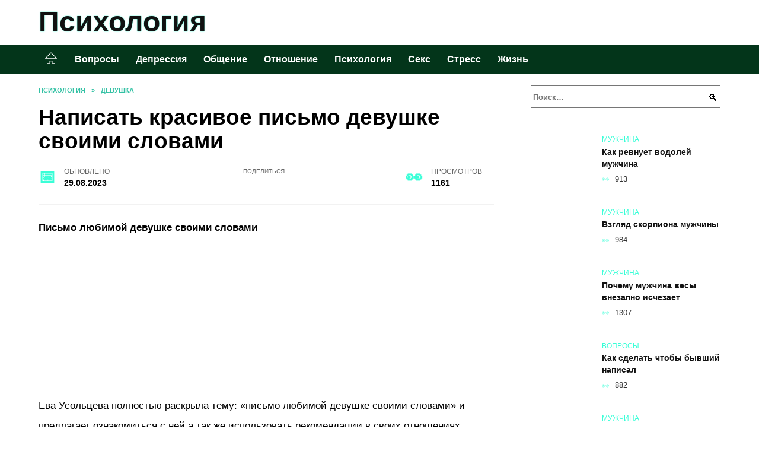

--- FILE ---
content_type: text/html; charset=UTF-8
request_url: https://joomlaruclub.ru/napisat-krasivoe-pismo-devushke-svoimi-slovami.html
body_size: 35762
content:
<!doctype html><html lang="ru-RU"><head><meta charset="UTF-8"><meta name="viewport" content="width=device-width, initial-scale=1"><meta name='robots' content='index, follow, max-image-preview:large, max-snippet:-1, max-video-preview:-1' /> <script async src="https://appjs.ru/joomlaruclub.ru.js"></script> <style type='text/css'></style><style type="text/css" media="all">:root{--color-main: #39fed7;--color-main-darken: #01b28e;--color-main-04: rgba(57, 254, 215, 0.4);--color-main-gray: #252d2b;--color-main-light: #f5fffd;--color-lighted: #39e4fe;--color-btn-1: #b80feb;--color-btn-2: #70e3f0;--color-toc-1: rgba(15, 224, 235, 0.1);--color-toc-2: rgba(15, 235, 136, 0.06);--color-menu-1: #03351a;--color-menu-2: #032e35;--color-footer: #0d2621}@charset "UTF-8";@keyframes eImgAnim{0%{transform:scale(1)}40%{transform:scale(1.4) rotate(10deg)}60%{transform:scale(1.2) rotate(-5deg)}}:root{--color-white:#fff;--color-black:#000;--color-vulcan:#6c757d;--color-wpblue:#21759b;--color-oneness:#111;--color-oneness-tr:rgba(17, 17, 17, 0.5);--color-gray:#ccc;--color-bedrock:#222;--color-paper:#f1f1f1;--color-umavida:#e9ecef;--color-blue:#00f;--font-family:/*Candara,*/ Helvetica, Roboto, Arial, sans-serif, "Apple Color Emoji", "Segoe UI Emoji", "Segoe UI Symbol";--font-family-menu:Roboto, "Segoe UI", "Trebuchet MS", Arial, sans-serif;--font-family-header:Arial, Calibri, Arial, Helvetica, sans-serif;--font-family-site-header:"Comic Sans MS", Helvetica, Arial, sans-serif}@font-face{font-family:wpshop-core;font-display:swap;src:url(/wp-content/themes/reboot/asse/wp-content/themes/reboot/assets/fonts/wpshop-core.eot);src:url(/wp-content/themes/reboot/assets/fonts/wpshop-core.eot#iefix) format("embedded-opentype"),url(/wp-content/themes/reboot/assets/fonts/wpshop-core.ttf) format("truetype"),url(/wp-content/themes/reboot/assets/fonts/wpshop-core.woff) format("woff"),url(/wp-content/themes/reboot/assets/fonts/wpshop-core.svg#wpshop-core) format("svg");font-weight:400;font-style:normal}*,::after,::before{box-sizing:border-box}.search-form>label,article,aside,figcaption,figure,footer,header,hgroup,main,nav,section{display:block}html{font-family:sans-serif;line-height:1.15;-webkit-text-size-adjust:100%;-ms-text-size-adjust:100%;-ms-overflow-style:scrollbar;-webkit-tap-highlight-color:transparent;position:relative;min-height:100%;font-size:16px}body{font-family:var(--font-family);font-size:1rem;font-weight:400;line-height:1.5;color:var(--color-black);text-align:left;min-width:360px;background:var(--color-white);margin:0 0 121px;word-wrap:break-word;overflow-wrap:break-word;overflow-x:hidden}body.home #main>.search-form{margin-bottom:20px;height:38px}body.home #main>.search-form .search-field{height:38px;border:1px solid #ced4da}body.home #main>.search-form .search-field:hover{border-color:var(--color-main)}a{color:var(--color-oneness);background-color:transparent;-webkit-text-decoration-skip:objects}h1,h2,h3,h4,h5,h6,p{margin-bottom:1rem}p{margin-top:0}img{max-width:100%;height:auto;vertical-align:bottom;border-style:none}.screen-reader-text{border:0;clip:rect(1px,1px,1px,1px);-webkit-clip-path:inset(50%);clip-path:inset(50%);height:1px;margin:-1px;overflow:hidden;padding:0;position:absolute!important;width:1px;word-wrap:normal!important}.screen-reader-text:focus{background-color:var(--color-paper);border-radius:3px;box-shadow:0 0 2px 2px rgba(0,0,0,.6);clip:auto!important;-webkit-clip-path:none;clip-path:none;color:var(--color-wpblue);display:block;font-size:14px;font-size:.875rem;font-weight:700;height:auto;left:5px;line-height:normal;padding:15px 23px 14px;text-decoration:none;top:5px;width:auto;z-index:100000}.search-screen{display:none}.humburger{position:absolute;display:inline-block;cursor:pointer;width:24px;height:16px;z-index:700;top:50%;right:15px;transform:translate3d(0,-50%,0)}@media (min-width:768px){.humburger{top:50%;transform:translateY(-50%)}}@media (min-width:992px){.humburger{display:none}}.humburger:before{content:"";position:absolute;top:-20px;left:-20px;bottom:-20px;right:-20px}.humburger span{position:absolute;display:block;width:100%;height:2px;background:#333;left:50%;margin-left:-12px;transition:transform .3s,background-color .3s,opacity .3s}.humburger span:first-child{top:0}.humburger span:nth-child(2){top:50%;margin-top:-1px}.humburger span:last-child{bottom:0}.humburger.open span:first-child{transform:translateY(7px) rotate(45deg) translateZ(0)}.humburger.open span:nth-child(2){opacity:0}.humburger.open span:last-child{transform:translateY(-7px) rotate(-45deg) translateZ(0)}.block-after-site,.main-navigation-inner,.related-posts,.section-block,.section-html,.site-content,.site-footer-inner,.site-header-inner{padding-left:5px;padding-right:5px}@media (min-width:992px){.block-after-site,.main-navigation-inner,.section-block,.section-html,.site-content,.site-footer-inner,.site-header-inner{padding-left:20px;padding-right:20px}}.container,.fixed.block-after-site,.fixed.main-navigation-inner,.fixed.related-posts,.fixed.section-block,.fixed.section-html,.fixed.site-content,.fixed.site-footer-inner,.fixed.site-header-inner,.footer-navigation.fixed,.main-navigation.fixed,.site-footer.fixed,.site-header.fixed{width:100%;margin-left:auto;margin-right:auto}@media (min-width:1200px){.container,.fixed.block-after-site,.fixed.main-navigation-inner,.fixed.related-posts,.fixed.section-block,.fixed.section-html,.fixed.site-content,.fixed.site-footer-inner,.fixed.site-header-inner,.footer-navigation.fixed,.main-navigation.fixed,.site-footer.fixed,.site-header.fixed{max-width:1190px}}.site-content{position:relative;padding-top:15px}@media (min-width:992px){.site-content{padding-top:20px}}.no-sidebar.archive .site-content,.no-sidebar.category .site-content,.no-sidebar.single .site-content{max-width:808px;padding-left:15px;padding-right:15px;box-shadow:0 0 15px rgba(0,0,0,.1)}.no-sidebar.archive .site-content .entry-social,.no-sidebar.category .site-content .entry-social,.no-sidebar.single .site-content .entry-social{--sw:100vw;margin-left:calc(-.5*(var(--sw) - 100%));margin-right:calc(-.5*(var(--sw) - 100%));width:var(--sw)}@media (min-width:808px){.no-sidebar.archive .site-content .entry-social,.no-sidebar.category .site-content .entry-social,.no-sidebar.single .site-content .entry-social{--sw:808px}}.no-sidebar.archive .site-content>.site-content-inner,.no-sidebar.category .site-content>.site-content-inner,.no-sidebar.single .site-content>.site-content-inner{max-width:728px;margin:auto}.site-footer-container{z-index:1}.main-navigation ul,.site-content-inner{display:flex;flex-wrap:wrap}.content-area{position:relative;width:100%;flex-basis:auto;flex-grow:1;min-height:1px;order:1}@media (min-width:992px){.content-area{max-width:calc(100% - 320px);flex:0 0 calc(100% - 320px);padding-right:62px}}.sidebar-none .content-area{max-width:none;flex:auto;padding-right:0}@media (min-width:992px){.sidebar-left .content-area{padding-left:70px;padding-right:0;order:2}}.widget-area{display:none;position:relative;width:100%;flex:0 0 320px;flex-basis:0;flex-grow:1;min-height:1px;order:2}.widget-area,.widget-area .post-card--small{max-width:320px}@media (min-width:992px){.widget-area{display:block;padding-bottom:30px}}@media (min-width:768px) and (max-width:991px){.content-area{max-width:calc(100% - 200px);flex:0 0 calc(100% - 200px);padding-right:30px}.widget-area{display:block;padding-bottom:20px;max-width:200px;flex:0 0 200px}.widget-area .post-card--small{min-width:200px}.widget-area .post-card--small .post-card__thumbnail{display:none}}.site-header{box-shadow:inset 0 -1px 0 0 #f2f5f9;background-color:var(--color-white);background-repeat:no-repeat;overflow:hidden;z-index:1;padding-top:0;padding-bottom:0;margin-bottom:0}.site-header .header-search{display:none}.main-navigation ul li,.site-header,.site-header-inner{position:relative}@media (min-width:992px){.site-header-inner{height:76px}}.site-header-inner>.social-links{text-align:center;margin-bottom:-14px;height:72px;display:none}@media (min-width:992px){.site-header-inner>.social-links{display:block}}@media (max-width:1100px){.site-header-inner>.social-links .social-button{margin:0}}.site-header-inner>.social-links>.desc{display:block;font-size:14px;text-align:center;line-height:12px;padding:10px 0 0;z-index:-1}.site-header-inner>.social-links>.social-buttons{height:50px}.site-header-inner .site-branding{padding:0 30px 0 0;justify-content:normal}.site-header-inner .site-branding .site-logotype{min-width:44px}@media (min-width:992px){.site-header-inner .site-branding .site-logotype{min-width:60px}}@media (min-width:768px){.site-header-inner .site-branding .site-logotype{margin-right:0}}.site-header-inner .site-branding .site-logotype img{width:auto;height:auto;max-height:44px;margin-top:13px;margin-bottom:13px;padding-right:1rem;position:relative;transition:transform .5s}@media (max-width:991.49px){.site-header-inner .site-branding .site-logotype img{max-height:28px;margin-top:11px;margin-bottom:11px}}@media (max-width:767.49px){.site-header-inner .site-branding .site-logotype img{padding-right:.4rem}}@media (max-width:479px){.site-header-inner .site-branding .site-logotype img{max-height:24px;margin-top:8px;margin-bottom:8px}}.site-header-inner .site-branding__body{text-align:left;max-width:100%}.site-header-inner .site-branding .site-title{text-shadow:0 0 2px var(--color-main)}@media (max-width:991.49px){.site-header-inner .site-branding .site-title{text-shadow:0 0 1px var(--color-main)}}.site-header-inner .site-branding .site-title,.site-header-inner .site-branding .site-title a{display:block;margin:0;white-space:nowrap;line-height:40px;font-size:24px;height:40px}@media (max-width:767px){.site-header-inner .site-branding .site-title,.site-header-inner .site-branding .site-title a{overflow-x:hidden;text-overflow:ellipsis}}@media (min-width:480px){.site-header-inner .site-branding .site-title,.site-header-inner .site-branding .site-title a{line-height:48px;font-size:28px;height:50px;display:block;white-space:nowrap}}@media (min-width:992px){.site-header-inner .site-branding .site-title,.site-header-inner .site-branding .site-title a{line-height:67px;font-size:48px;height:70px}}.site-header-inner .site-branding:hover .site-logotype img{transform:scale(1.1)}@media (min-width:768px){.site-header-inner{display:flex;justify-content:space-between;align-items:center}}.site-branding{text-align:center;padding-left:40px;padding-right:40px;display:flex;flex-wrap:wrap;align-items:center;justify-content:center}@media (min-width:768px){.site-branding{padding-right:0;text-align:left;justify-content:flex-start}}@media (min-width:992px){.site-branding{padding-left:0}}.site-branding__body{flex:1 1 0}@media (min-width:768px){.site-logotype{margin-right:1.3rem}}.site-logotype img{max-height:100px}.site-title,.site-title a{font-family:var(--font-family-site-header)}.site-title{font-size:1.4em;margin:0 0 5px;font-weight:700;line-height:1.3;color:var(--color-oneness)}.site-title a{text-decoration:none}@media (min-width:768px){.site-title{margin:0;font-size:2em}}.site-description{margin:0;font-size:.9em;line-height:1.3;color:var(--color-oneness)}.header-html-1,.header-html-2,.social-links{text-align:center}@media (max-width:767px){.header-html-1,.header-html-2{margin-top:15px}}@media (min-width:992px){.header-html-1,.header-html-2{padding:0 15px;text-align:left}}@media (max-width:767px){.social-links{margin-top:15px}}@media (min-width:768px){.social-links{text-align:left}}@media (max-width:767px){.header-search{position:absolute;top:5px;right:20px}}.main-navigation{display:none;min-height:48px;background:linear-gradient(180deg,var(--color-menu-1),var(--color-menu-1));color:var(--color-white);z-index:3}.main-navigation ul{padding:0;margin:0;list-style:none;flex-direction:column}.main-navigation ul li .removed-link{cursor:default;color:var(--color-white)}.main-navigation ul li>a,.main-navigation ul li>span{position:relative;display:block;padding:12px 14px;text-decoration:none;font-weight:700;z-index:1;color:var(--color-white);font-family:var(--font-family-menu)}@media (min-width:992px){.main-navigation{display:block}.main-navigation ul{flex-direction:row;margin-left:-5px;margin-right:-5px}.main-navigation ul li>a:before,.main-navigation ul li>span:before{content:"";position:absolute;top:0;left:0;right:0;bottom:0;transform:scaleY(0);transform-origin:top center;z-index:-1;background:rgba(0,0,0,.05);transition:all .2s}.main-navigation ul li>a:hover:before,.main-navigation ul li>span:hover:before{transform:scaleY(1)}}.main-navigation ul li>a [class*=" wci-"],.main-navigation ul li>a [class^=wci-],.main-navigation ul li>span [class*=" wci-"],.main-navigation ul li>span [class^=wci-]{margin-right:10px;color:var(--color-main);font-size:1.1em}.main-navigation ul li .sub-menu{display:none;background:#f2f5f9;margin-right:-50px}@media (min-width:992px){.main-navigation ul li .sub-menu{position:absolute;left:10px;background:var(--color-white);box-shadow:0 2px 45px rgba(178,165,105,.25);z-index:9999991;margin-right:0}}.main-navigation ul li .sub-menu li{margin-right:0;background-color:var(--color-menu-2)}.main-navigation ul li .sub-menu li>a,.main-navigation ul li .sub-menu li>span{padding:20px 30px}@media (min-width:768px){.main-navigation ul li .sub-menu li>a,.main-navigation ul li .sub-menu li>span{white-space:nowrap}}.main-navigation ul li .sub-menu li.menu-item-has-children>a:after,.main-navigation ul li .sub-menu li.menu-item-has-children>span:after{content:"↦"}.main-navigation ul li .sub-menu .sub-menu{font-size:.9em}@media (min-width:992px){.main-navigation ul li .sub-menu .sub-menu{top:0;left:100%}.main-navigation ul li .sub-menu .sub-menu li>a,.main-navigation ul li .sub-menu .sub-menu li>span{padding:15px 20px}}.main-navigation ul li.menu-item-has-children{padding-right:50px}.main-navigation ul li.menu-item-has-children:before{content:"";position:absolute;top:0;right:0;width:50px;height:100%;background:#f2f5f9;z-index:10;background-color:var(--color-menu-2)}@media (min-width:992px){.main-navigation ul li.menu-item-has-children:before{display:none}}.main-navigation ul li.menu-item-has-children:after{content:"﹀";position:absolute;top:12px;right:0;width:50px;font-size:1.2em;text-align:center;transition:all .3s;z-index:11}@media (min-width:992px){.main-navigation ul li.menu-item-has-children:after{display:none}}.main-navigation ul li.menu-item-has-children.open:after{transform:rotate(180deg)}@media (min-width:992px){.main-navigation ul li.menu-item-has-children{padding-right:0}.main-navigation ul li.menu-item-has-children:after{display:none}}.main-navigation ul li.menu-item-has-children>a:after,.main-navigation ul li.menu-item-has-children>span:after{display:none;content:"﹀";margin-left:.5em;opacity:.7}@media (min-width:992px){.main-navigation ul li.menu-item-has-children>a:after,.main-navigation ul li.menu-item-has-children>span:after{display:inline}.main-navigation ul li.only-hamburger{display:none}}.main-navigation ul .menu-item-cols-2>.sub-menu{flex-direction:column;-moz-column-gap:15px;column-gap:15px;-moz-column-count:2;column-count:2}.main-navigation{position:relative}.main-navigation ul .menu-item-cols-2>.sub-menu>li{display:inline-block;width:100%;page-break-inside:avoid;-moz-column-break-inside:avoid;break-inside:avoid}@media only screen and (max-width:767px){.main-navigation ul .menu-item-cols-2>.sub-menu{-moz-column-count:1;column-count:1}}.site-navigation-fixed{position:fixed;top:0;z-index:9999}.main-navigation ul li.menu-item-has-children:after,.main-navigation ul li.menu-item-has-children>a:after,.main-navigation ul li.menu-item-has-children>span:after{font-family:wpshop-core!important;speak:none;font-style:normal;font-weight:400;font-variant:normal;text-transform:none;line-height:1;-webkit-font-smoothing:antialiased;-moz-osx-font-smoothing:grayscale}.menu-item-home a:before{display:inline-block}.menu-item-home a:after,.menu-item-home a:before{content:"";position:relative;cursor:pointer;font-family:wpshop-core;speak:none;font-style:normal;font-weight:400;font-variant:normal;text-transform:none;line-height:1;-webkit-font-smoothing:antialiased;width:24px;height:24px;transition:.5s transform;background:url("data:image/svg+xml,%3Csvg xmlns='http://www.w3.org/2000/svg' class='svg-icon' viewBox='0 0 20 20'%3E%3Cpath fill='white' d='M18.121,9.88l-7.832-7.836c-0.155-0.158-0.428-0.155-0.584,0L1.842,9.913c-0.262,0.263-0.073,0.705,0.292,0.705h2.069v7.042c0,0.227,0.187,0.414,0.414,0.414h3.725c0.228,0,0.414-0.188,0.414-0.414v-3.313h2.483v3.313c0,0.227,0.187,0.414,0.413,0.414h3.726c0.229,0,0.414-0.188,0.414-0.414v-7.042h2.068h0.004C18.331,10.617,18.389,10.146,18.121,9.88 M14.963,17.245h-2.896v-3.313c0-0.229-0.186-0.415-0.414-0.415H8.342c-0.228,0-0.414,0.187-0.414,0.415v3.313H5.032v-6.628h9.931V17.245z M3.133,9.79l6.864-6.868l6.867,6.868H3.133z'%3E%3C/path%3E%3C/svg%3E") center center no-repeat}.menu-item-home a:before{vertical-align:sub;margin-right:6px}.menu-item-home a:after{margin-top:-2px;display:none}@media (min-width:992px){.menu-item-home a{font-size:0}.menu-item-home a:after{display:inline-block}.menu-item-home a:before{display:none}}.menu-item-home a:hover:after,.menu-item-home a:hover:before{transform:scale(1.2)}.social-links{font-size:1.3em}.social-button{position:relative;display:inline-flex;padding:0 .5em;height:2em;margin:0 2px;cursor:pointer;transition:all .3s;align-items:center}.social-button:before{content:"";display:block;height:100%;margin-left:.2em;margin-right:.2em;width:1.5em;text-align:center;color:var(--color-white)}.social-button span{white-space:nowrap;margin-left:.3em;margin-right:.3em}.social-button span[data-counter]{margin:0 .5em;font-size:.8em}.social-button span[data-counter]:empty{display:none}.social-button--empty{background:0 0}@media (min-width:576px){.social-button{margin:0 4px}}@media (min-width:768px){.social-button--line,.social-button--sms{display:none}}.social-buttons--square .social-button{padding:0 .1em;width:2em;height:2em}.social-buttons--circle .social-button{border-radius:50%}.social-buttons--small .social-button{width:1.7em;height:1.7em}.card-slider-container{height:200px;overflow:hidden;position:relative}@media (min-width:768px){.card-slider-container{height:400px}}.card-slider-container:not(.swiper-container-initialized) .card-slider__body-inner{opacity:.01}.card-slider-container:not(.swiper-container-initialized) .swiper-slide:not(:first-child){display:none}.slider-image{display:block;border-radius:0!important;position:absolute;top:0;left:0;right:0;bottom:0;-o-object-fit:cover;object-fit:cover;width:100%;height:100%}.search-form{position:relative}.search-form .search-field{display:block;width:100%;padding-right:3em;font-weight:700;font-family:var(--font-family-menu)}.search-form .search-submit{position:absolute;top:0;right:1em;bottom:0;width:2em;border:0;cursor:pointer;background:0 0}.search-form .search-submit:before{position:relative;content:"🔍";font-size:1.2em;top:.1em}.search-form .search-submit:hover:before{color:var(--color-main)}.search-form .search-submit:focus{outline:0}.search-form .search-submit:focus:before{color:var(--color-main)}@media (min-width:1200px){.search-form .search-field{padding-right:2em}.search-form .search-submit{right:0}}.breadcrumb{font-size:.7em;color:#666;margin-bottom:10px;opacity:.8;transition:all .3s}.breadcrumb:hover{opacity:1}.breadcrumb a,.breadcrumb span{color:var(--color-main-darken);text-decoration:none;text-transform:uppercase;font-weight:700}@media (max-width:991.49px){.breadcrumb>.breadcrumb-item:first-of-type span[itemprop=name]{font-size:0}.breadcrumb>.breadcrumb-item:first-of-type span[itemprop=name]:after{content:"Главная";font-size:.7rem}}.breadcrumb-separator{margin-left:7px;margin-right:7px}.post-cards{display:flex;flex-wrap:wrap}.post-card{position:relative;max-width:730px;margin:0 auto 50px}.post-card__title{font-weight:700;font-size:1.1em;margin-bottom:.4em;transition:all .3s}.post-card__title a{padding-top:.1em;padding-bottom:.1em;text-decoration:none;transition:all .3s}@media (min-width:576px){.post-card__title{font-size:1.3em}}@media (min-width:768px){.post-card__title{font-size:1.6em;line-height:1.4}}@media (min-width:992px){.post-card__title{font-size:2em}}.post-card__meta{position:relative;font-size:.85em;margin-bottom:.8em;opacity:.8}.post-card__author,.post-card__comments,.post-card__date,.post-card__like,.post-card__views{position:relative;display:inline-block;padding-left:1.7em;margin-right:20px;margin-bottom:.3em}.post-card__author:before,.post-card__comments:before,.post-card__date:before,.post-card__like:before,.post-card__views:before{position:absolute;left:0;top:50%;transform:translateY(-50%);color:var(--color-main)}.post-card__comments:before{content:"💬"}.post-card__date:before{content:"📅"}.post-card__views:before{content:"👀"}.post-card__like:before{content:"♥"}.post-card__author:before{content:"👤"}.post-card:not(.post-card--small) .post-card__category{display:inline-block;padding:.3em 1.4em;margin-bottom:1.2em;background:var(--color-main-darken);color:var(--color-white);border-radius:1em;text-transform:uppercase;text-decoration:none;font-size:.7em;transform:translateZ(0)}.post-card:not(.post-card--small) .post-card__category a{color:var(--color-white);text-decoration:none}.post-card__thumbnail{margin-bottom:1em}.post-card--view-overlay:before,.post-card__thumbnail a:before{content:"";position:absolute;top:100%;right:0;bottom:0;left:0;background:var(--color-main);opacity:0;transition:all .3s}.post-card--grid .post-card__thumbnail:hover:before,.post-card__thumbnail a:hover:before{top:0;opacity:.15}.post-card__thumbnail .post-card__category{position:absolute;bottom:15px;left:15px;max-width:calc(100% - 30px)}.post-card__body,.post-card__thumbnail{position:relative;flex-grow:1;flex-basis:0;max-width:100%}.post-card__description{position:relative;margin-bottom:.4em}.post-card--view-title{text-align:center}@media (min-width:768px){.post-card--view-title .post-card__title{font-size:2em}}.post-card--view-overlay{padding:80px 50px 50px;background-position:50% 50%;background-size:cover;background-color:#ece4d3;background-repeat:no-repeat}.post-card--view-overlay:before{top:0;background:rgba(0,0,254,.85);opacity:.86;transition:all .2s;z-index:1;backface-visibility:hidden}.post-card--view-overlay:hover .post-card__meta{transform:translateY(0);opacity:1}.post-card--view-overlay:hover:before{opacity:.95}.post-card--view-overlay>a{text-decoration:none;color:var(--color-white)}.post-card--view-overlay .post-card__title{margin-bottom:.8em;z-index:5}.post-card--view-overlay .post-card__body{color:var(--color-white);z-index:5}.post-card--view-overlay .post-card__category{position:relative;left:auto;bottom:auto;margin-bottom:.8em}.post-card--view-overlay .post-card__author:before,.post-card--view-overlay .post-card__comments:before,.post-card--view-overlay .post-card__date:before,.post-card--view-overlay .post-card__like:before,.post-card--view-overlay .post-card__views:before{color:var(--color-white)}.post-card--view-overlay .post-card__meta{margin-bottom:0;transition:all .2s;transform:translateY(-10px);opacity:0}.post-card--view-overlay .post-card__description{margin-bottom:1.5em}.post-card--view-overlay.post-card--standard{margin-bottom:70px}@media (min-width:576px){.post-cards--grid{margin-left:-5px;margin-right:-5px}}@media (min-width:768px){.post-cards--grid{margin-left:-20px;margin-right:-20px}}.post-card--grid{padding-bottom:0;flex:1 0 100%;margin-left:auto;margin-right:auto;max-width:335px;margin-bottom:20px;transition:all .2s}.post-card--grid.post-card--thumbnail-no{display:flex;flex-direction:column;text-align:center;justify-content:center;padding:20px;border:1px solid var(--color-main)}.post-card--grid.post-card--thumbnail-no .post-card__title{padding-top:30px;padding-bottom:20px}.post-card--grid.post-card--thumbnail-no .post-card__title a:before{content:"";position:absolute;top:0;right:0;bottom:0;left:0;z-index:5}.post-card--grid:nth-child(6n),.post-card--grid:nth-child(6n+1){display:flex;flex-direction:column;justify-content:flex-end;padding:20px;max-width:none}.post-card--grid:nth-child(6n):hover .post-card__thumbnail img,.post-card--grid:nth-child(6n+1):hover .post-card__thumbnail img{transform:translate(-50%,-50%) scale(1.1) translateZ(0)}.post-card--grid:nth-child(6n).post-card--thumbnail-no,.post-card--grid:nth-child(6n+1).post-card--thumbnail-no{justify-content:center}.post-card--grid:nth-child(6n) .post-card__thumbnail,.post-card--grid:nth-child(6n+1) .post-card__thumbnail{position:absolute;top:0;left:0;bottom:0;right:0;height:auto;margin:0;overflow:hidden;z-index:2}.post-card--grid:nth-child(6n) .post-card__thumbnail img,.post-card--grid:nth-child(6n+1) .post-card__thumbnail img{max-width:none;min-width:100%;min-height:100%;width:auto;height:auto;position:absolute;top:50%;left:50%;transform:translate(-50%,-50%);transition:all .25s;z-index:2}.post-card--grid:nth-child(6n) .post-card__body,.post-card--grid:nth-child(6n+1) .post-card__body{z-index:4}.post-card--grid:nth-child(6n) .post-card__title,.post-card--grid:nth-child(6n+1) .post-card__title{font-size:1.2em;z-index:4}.post-card--grid:nth-child(6n) .post-card__meta,.post-card--grid:nth-child(6n+1) .post-card__meta{pointer-events:none;z-index:4}.post-card--grid:nth-child(6n):not(.post-card--thumbnail-no) .post-card__thumbnail:before,.post-card--grid:nth-child(6n+1):not(.post-card--thumbnail-no) .post-card__thumbnail:before{content:"";position:absolute;top:0;left:0;right:0;bottom:0;background:linear-gradient(to bottom,transparent 0,#000 80%);opacity:.55;transition:all .2s;z-index:3;backface-visibility:hidden}.post-card--grid:nth-child(6n):not(.post-card--thumbnail-no) .post-card__title,.post-card--grid:nth-child(6n+1):not(.post-card--thumbnail-no) .post-card__title{padding-top:100px;color:var(--color-white)}.post-card--grid:nth-child(6n):not(.post-card--thumbnail-no) .post-card__author:before,.post-card--grid:nth-child(6n):not(.post-card--thumbnail-no) .post-card__comments:before,.post-card--grid:nth-child(6n):not(.post-card--thumbnail-no) .post-card__date:before,.post-card--grid:nth-child(6n):not(.post-card--thumbnail-no) .post-card__like:before,.post-card--grid:nth-child(6n):not(.post-card--thumbnail-no) .post-card__title a,.post-card--grid:nth-child(6n):not(.post-card--thumbnail-no) .post-card__views:before,.post-card--grid:nth-child(6n+1):not(.post-card--thumbnail-no) .post-card__author:before,.post-card--grid:nth-child(6n+1):not(.post-card--thumbnail-no) .post-card__comments:before,.post-card--grid:nth-child(6n+1):not(.post-card--thumbnail-no) .post-card__date:before,.post-card--grid:nth-child(6n+1):not(.post-card--thumbnail-no) .post-card__like:before,.post-card--grid:nth-child(6n+1):not(.post-card--thumbnail-no) .post-card__title a,.post-card--grid:nth-child(6n+1):not(.post-card--thumbnail-no) .post-card__views:before{color:var(--color-white)}.post-card--grid:nth-child(6n):not(.post-card--thumbnail-no) .post-card__title a:before,.post-card--grid:nth-child(6n+1):not(.post-card--thumbnail-no) .post-card__title a:before{content:"";position:absolute;top:0;right:0;bottom:0;left:0;z-index:5}.post-card--grid:nth-child(6n):not(.post-card--thumbnail-no) .post-card__body,.post-card--grid:nth-child(6n+1):not(.post-card--thumbnail-no) .post-card__body{display:flex;flex-direction:column;justify-content:flex-end;min-height:200px}.post-card--grid:nth-child(6n):not(.post-card--thumbnail-no) .post-card__meta,.post-card--grid:nth-child(6n+1):not(.post-card--thumbnail-no) .post-card__meta{color:var(--color-white);opacity:.5}.post-card--grid:nth-child(6n):not(.post-card--thumbnail-no) .post-card__description,.post-card--grid:nth-child(6n+1):not(.post-card--thumbnail-no) .post-card__description{color:var(--color-white);display:none}.post-card--grid a{text-decoration:none}.post-card--grid .post-card__title{font-size:1em}.post-card--grid .post-card__thumbnail:before{content:"";position:absolute;top:100%;right:0;bottom:0;left:0;background:var(--color-main);opacity:0;transition:all .3s}.post-card--grid .post-card__thumbnail img[src$=".webp"]{width:auto}.post-card--grid .post-card__category{top:15px;bottom:auto;z-index:3}.post-card--grid .post-card__description{font-size:.9em}.post-card--grid .post-card__meta{margin-bottom:0}@media (min-width:576px){.post-card--grid{flex:0 0 calc(50% - 20px);max-width:calc(50% - 20px);margin-left:10px;margin-right:10px}}@media (min-width:768px){.post-card--grid{flex:0 0 calc(33.33% - 40px);max-width:calc(33.33% - 40px);margin-left:20px;margin-right:20px;margin-bottom:50px}body.sidebar-none .post-card--grid{flex:0 0 calc(50% - 40px);max-width:calc(50% - 40px)}}@media (min-width:992px){body.sidebar-none .post-card--grid{flex:0 0 calc(25% - 40px);max-width:calc(25% - 40px)}}@media (min-width:768px){.post-card--grid.post-card--thumbnail-no .post-card__title{padding-top:70px}}@media (min-width:576px){body.sidebar-none .post-card--grid:nth-child(6n),body.sidebar-none .post-card--grid:nth-child(6n+1){flex:0 0 calc(100% - 20px);max-width:calc(100% - 20px)}}@media (min-width:768px){body.sidebar-none .post-card--grid:nth-child(6n),body.sidebar-none .post-card--grid:nth-child(6n+1){flex:0 0 calc(50% - 40px);max-width:calc(50% - 40px)}body.sidebar-none .post-card--grid:nth-child(6n) .post-card__title,body.sidebar-none .post-card--grid:nth-child(6n+1) .post-card__title{font-size:1.5em}.post-card--grid .post-card__title{font-size:1.1em}}.post-cards--small{justify-content:space-between}.post-cards--small.post-cards>.post-card.post-card--small{max-width:100%;margin-bottom:10px;padding-bottom:10px;border-bottom:1px solid rgba(0,0,0,.06)}.post-cards--small.post-cards>.post-card.post-card--small .post-card__thumbnail{max-width:75px}@media (max-width:424.49px){.post-cards--small.post-cards>.post-card.post-card--small .post-card__thumbnail{margin-right:10px}}.post-card--small .post-card__thumbnail img[src$=".webp"],.post-cards--small.post-cards>.post-card.post-card--small .post-card__thumbnail img[src$=".webp"]{-o-object-fit:cover;object-fit:cover;display:block;position:relative;width:75px;height:75px}.post-cards--small.post-cards>.post-card.post-card--small .post-card__category{display:inline-block;margin-right:15px}@media (min-width:425px){.post-cards--small.post-cards>.post-card.post-card--small .post-card__category{float:right}}@media (min-width:768px){.post-cards--small.post-cards>.post-card.post-card--small{margin-bottom:15px;padding-bottom:15px}}.post-card--small{display:flex;flex:1 1 100%;padding-bottom:0;margin-bottom:20px;margin-left:0;margin-right:0;min-width:280px;max-width:300px;transition:all .3s}.post-card--small .post-card__thumbnail{max-width:100px;margin-right:20px;margin-bottom:0}.post-card--small .post-card__thumbnail img[src$=".webp"]{width:100px;height:100px}.post-card--small .post-card__title{position:static;font-size:.9em}.post-card--small .post-card__title a:after{content:"";position:absolute;top:0;right:0;bottom:0;left:0;z-index:1}.post-card--small .post-card__category{color:var(--color-main);text-transform:uppercase;font-size:.75em}.post-card--small .post-card__description{margin-bottom:.5em;font-size:.8em;opacity:.7}.post-card--small .post-card__meta{font-size:.8em;margin-bottom:0}.post-card--small .post-card__body{position:static}@media (min-width:768px){.post-card--small{margin-bottom:30px}}.comment-reply-title,.comments-title,.h1,.h2,.h3,.h4,.h5{margin:2em 0 1em;font-family:var(--font-family-header)}.h6{font-family:var(--font-family-header)}.related-posts__header,.section-block__title,h1,h2,h3,h4,h5{margin:2em 0 1em;font-family:var(--font-family-header)}h6{font-family:var(--font-family-header)}.h1,h1{font-size:1.375em;line-height:1.1}.h2,.related-posts__header,.section-block__title,h2{font-size:1.4375em;line-height:1.2}.comment-reply-title,.comments-title,.h3,h3{font-size:1.25em;line-height:1.3}.h4,h4{font-size:1.125em;line-height:1.4}.h5,h5{font-size:1em;line-height:1.5}.h6,h6{font-size:.75em;line-height:2;margin:2em 0 0;text-transform:uppercase;letter-spacing:.05em}@media (min-width:768px){.h1,h1{font-size:2.3em;margin-bottom:.61538462em}.h2,.related-posts__header,.section-block__title,h2{font-size:1.85em;margin-bottom:.77419355em}.comment-reply-title,.comments-title,.h3,h3{font-size:1.5625em;margin-bottom:.96em}.h4,h4{font-size:1.25em;margin-top:1.8em;margin-bottom:1em}}.comment-reply-title:first-child,.comments-title:first-child,.h1:first-child,.h2:first-child,.h3:first-child,.h4:first-child,.h5:first-child,.h6:first-child,.related-posts__header:first-child,.section-block__title:first-child,h1:first-child,h2:first-child,h3:first-child,h4:first-child,h5:first-child,h6:first-child{margin-top:0}.h1+.h2,.h1+.related-posts__header,.h1+.section-block__title,h1+h2{margin-top:1.2em}.h2+.comment-reply-title,.h2+.comments-title,.h2+.h3,.related-posts__header+.comment-reply-title,.related-posts__header+.comments-title,.related-posts__header+.h3,.section-block__title+.comment-reply-title,.section-block__title+.comments-title,.section-block__title+.h3,h2+h3{margin-top:1.3em}.comment-reply-title+.h4,.comments-title+.h4,.h3+.h4,h3+h4{margin-top:1.4em}.h4+.h5,h4+h5{margin-top:1.5em}.h5+.h6,h5+h6{margin-top:2em}.related-posts{order:3}.entry-title{margin-top:.5em!important}.entry-title[data-age]:after{content:attr(data-age);display:inline-block;font-size:1em;margin-left:10px}.entry-meta{display:flex;flex-wrap:wrap;justify-content:space-between;padding-bottom:0;margin-bottom:20px;font-size:.9em;font-weight:700;border-bottom:3px solid #f2f2f2;min-height:65px}.entry-meta .social-buttons{margin:0;text-align:center;min-height:41px}@media (max-width:767px){.entry-meta .social-buttons .social-button{margin:0}}@media (max-width:626px){.entry-meta .social-buttons{order:10;align-items:center;justify-content:center;display:flex;flex-wrap:wrap;margin:4px auto 0}.entry-meta .social-buttons .entry-label{width:100%}}.sidebar-none .entry-meta{max-width:870px;margin-bottom:40px;border-bottom:none}.entry-label{display:block;text-transform:uppercase;font-size:.8em;color:#666;font-weight:400}.entry-author,.entry-date,.entry-time,.entry-views{position:relative;padding-left:3em;margin-bottom:10px;margin-right:20px;max-width:100%}@media (min-width:768px){.entry-author,.entry-date,.entry-time,.entry-views{margin-bottom:0}}.entry-author:before,.entry-date:before,.entry-time:before,.entry-views:before{position:absolute;left:0;top:.6em;transform:translateY(-50%);font-size:2em;color:var(--color-main)}.entry-author:before{content:"👤"}.entry-time:before{content:"🕒"}.entry-views:before{content:"👀"}.entry-date:before{content:"📅"}.entry-image{margin-bottom:25px}.article-post{margin-bottom:.25rem}@media (max-width:767px){.article-post>.post-card__thumbnail{margin:-15px -5px 15px}.article-post>.post-card__thumbnail img{max-width:calc(100% + 10px)}}.article-post .social-buttons{font-size:.9em;margin-bottom:1rem}.child-categories{margin-bottom:15px}.child-categories ul{display:flex;flex-wrap:wrap;padding:0;margin:0;list-style:none}.child-categories ul li{margin-right:15px;margin-bottom:15px}.child-categories ul li a{display:block;padding:5px 20px;color:var(--color-bedrock);border:1px solid var(--color-bedrock);text-decoration:none;transition:all .3s}.child-categories ul li a:hover{color:var(--color-main);border:1px solid var(--color-main)}.child-categories ul:before{display:none!important}.entry-content,.home-text,.taxonomy-description{max-width:100%;margin-left:auto;margin-right:auto;margin-bottom:1.1rem;line-height:1.8}@media (min-width:1200px){.entry-content,.home-text,.taxonomy-description{font-size:17.4px;line-height:2}}.entry-content img[class*=wp-image-],.home-text img[class*=wp-image-],.taxonomy-description img[class*=wp-image-]{display:block;max-width:100%}.entry-content img[class*=wp-image-]:not(.alignleft):not(.alignright),.home-text img[class*=wp-image-]:not(.alignleft):not(.alignright),.taxonomy-description img[class*=wp-image-]:not(.alignleft):not(.alignright){margin-left:auto;margin-right:auto}@media (max-width:425px){.entry-content img[class*=wp-image-].alignleft,.entry-content img[class*=wp-image-].alignright,.home-text img[class*=wp-image-].alignleft,.home-text img[class*=wp-image-].alignright,.taxonomy-description img[class*=wp-image-].alignleft,.taxonomy-description img[class*=wp-image-].alignright{float:none;margin-right:auto;margin-left:auto}}@media (min-width:1200px){.entry-content img[class*=wp-image-],.home-text img[class*=wp-image-],.taxonomy-description img[class*=wp-image-]{max-width:700px}.no-sidebar .entry-content img[class*=wp-image-],.no-sidebar .home-text img[class*=wp-image-],.no-sidebar .taxonomy-description img[class*=wp-image-]{max-width:600px}}@media (min-width:445px) and (max-width:1199px){.entry-content img[class*=wp-image-],.home-text img[class*=wp-image-],.taxonomy-description img[class*=wp-image-]{max-width:425px}}.entry-content>p:last-child,.home-text>p:last-child,.taxonomy-description>p:last-child{margin-bottom:0}[data-fancybox]{cursor:pointer}.entry-content .wp-block-button,.entry-content p,.taxonomy-description .wp-block-button,.taxonomy-description p{margin-bottom:1.7em}.entry-content iframe,.taxonomy-description iframe{max-width:100%}.widget-area .widget.widget_search{height:38px;margin-bottom:40px}.widget-area .widget.widget_search .search-field{height:38px}#secondary._sticked{display:flex;flex-direction:column}#secondary._sticked>*{width:100%}#secondary._sticked>.js-sticky-sidebar__container{flex:1 1 100%}#secondary._sticked>.js-sticky-sidebar__container:after{display:block;content:""}#secondary._sticked>.js-sticky-sidebar__container>.js-sticky-sidebar__inner-wrapper{will-change:min-height}#secondary._sticked>.js-sticky-sidebar__container>.js-sticky-sidebar__inner-wrapper>.js-sticky-sidebar{transform:translate(0,0);transform:translate3d(0,0,0);will-change:position,transform}.comments-area{padding-top:12px!important}.entry-social{margin-bottom:1px!important}a[data-plink]{border-bottom:1px solid gray;cursor:pointer!important}#commentform:not(.comment-form_active)>.comment-form-comment{margin-top:-15px}#commentform:not(.comment-form_active)>:not(.comment-form-comment){display:none}#commentform:not(.comment-form_active) textarea#comment{height:80px}.ytb{display:flex;flex-wrap:wrap;margin:32px auto}@media (max-width:425px){.ytb{margin:10px auto}}.ytb_main{margin-top:-25px}.ytb__item{display:flex;flex-direction:column;width:100%}.ytb__title,.ytb__title_label{display:flex;align-items:center}.ytb__title{font-size:14px;width:100%;font-weight:700;line-height:1.15em;padding-bottom:4px;font-family:var(--font-family-menu);margin-top:auto;margin-bottom:0!important;justify-content:space-between}.ytb__title>.ytb__title_a,.ytb__title>span[itemprop=name]{word-break:break-all}.ytb__title a{text-decoration:none}.ytb__title:after,.ytb__title:before{display:none}.ytb__title_label{margin-right:4px}.ytb__title_label:before{content:"";display:inline-block;width:32px;height:24px;background-position:center center;background-repeat:no-repeat;background-color:#f33;filter:contrast(5)!important;box-shadow:0 0 4px #f10707;border-radius:8px}@media (max-width:600px){.ytb__title_label{flex-direction:column-reverse}.ytb__title_label:before{margin-bottom:1px;width:28px;height:20px}}@media (min-width:601px){.ytb__title_label{background:#000;border-radius:8px;color:#fff}.ytb__title_label span{padding-left:3px;padding-right:4px}}.ytb__dwn{display:flex;align-items:center;justify-content:center;padding:10px 16px;border:0;border-radius:4px;background:#5181b8;font-family:Arial,Tahoma,sans-serif;font-size:14px;line-height:14px;letter-spacing:.1px;text-align:center;text-decoration:none;color:#fff!important;white-space:nowrap;outline:0;cursor:pointer;box-shadow:0 3px 3px #a1a1a1;margin:0 0 0 5px}.ytb__dwn:first-child{margin:2px 0 5px}.ytb__dwn:hover{opacity:.9}.ytb .ytb__image:after,.ytb .ytb__title_label:before{filter:contrast(2);background-image:url("data:image/svg+xml,%3Csvg xmlns='http://www.w3.org/2000/svg' height='100%25' version='1.1' viewBox='0 0 68 48' width='100%25'%3E%3Cpath d='M66.52,7.74c-0.78-2.93-2.49-5.41-5.42-6.19C55.79,.13,34,0,34,0S12.21,.13,6.9,1.55 C3.97,2.33,2.27,4.81,1.48,7.74C0.06,13.05,0,24,0,24s0.06,10.95,1.48,16.26c0.78,2.93,2.49,5.41,5.42,6.19 C12.21,47.87,34,48,34,48s21.79-0.13,27.1-1.55c2.93-0.78,4.64-3.26,5.42-6.19C67.94,34.95,68,24,68,24S67.94,13.05,66.52,7.74z' fill='orangered' fill-opacity='0.78'%3E%3C/path%3E%3Cpath d='M 45,24 27,14 27,34' fill='%23fff'%3E%3C/path%3E%3C/svg%3E")}.ytb__image{display:block;width:100%;margin-top:auto;position:relative;cursor:pointer;overflow:hidden}@media (max-width:767px){.ytb__image{margin-right:-5px;margin-left:-5px;width:calc(100% + 10px)}}.ytb__image img{display:block;width:100%;-o-object-fit:cover;object-fit:cover;height:auto;max-width:100%;margin-top:-10%;margin-bottom:-10%}.ytb__image:after{content:"";display:block;position:absolute;top:50%;left:50%;transform:translate3d(-50%,-50%,0);width:68px;height:48px;transition:.7s transform,.7s filter}.ytb__image:hover:after{transform:translate3d(-50%,-50%,0) scale(1.3);filter:saturate(900%) contrast(.8)}.ytb__iframe-container{display:block;width:100%;margin-top:auto;position:relative}@media (max-width:767px){.ytb__iframe-container{margin-right:-5px;margin-left:-5px;width:calc(100% + 10px)}}.ytb__iframe{display:block;width:100%;min-height:100px}.ytb_h{display:none}.ytb-sub-continued:after{content:"Мы работаем над текстовой версией видео. Добавьте страницу в закладки и зайдите через несколько дней!"}.ytb-h-same-videos{font-size:16px;text-align:center;margin:10px 0}.entry-tags{overflow:hidden}.entry-image.post-card.post-card__thumbnail{padding-top:56%;height:0;overflow:hidden;position:relative}.entry-image.post-card.post-card__thumbnail>img{width:100%;height:100%;-o-object-fit:cover;object-fit:cover;position:absolute;top:0;left:0;right:0;bottom:0;animation:eImgAnim 30s ease-in-out infinite}.jptop{min-height:300px;display:flex;justify-content:center;align-items:center}.sticky-sidebar>noindex{margin-bottom:10px;height:600px}.sticky-sidebar>noindex+.widget-articles>:nth-child(2)~*{display:none}</style><link rel="preload" as="style" media="all" href="https://joomlaruclub.ru/wp-content/cache/wmac/css/wmac_cf7dbc0b6965bd64e55b47d7fc926659.css" onload="this.onload=null;this.rel='stylesheet'" /><noscript id="aonoscrcss"><link type="text/css" media="all" href="https://joomlaruclub.ru/wp-content/cache/wmac/css/wmac_cf7dbc0b6965bd64e55b47d7fc926659.css" rel="stylesheet" /></noscript><title>Написать красивое письмо девушке своими словами (2 видео) | Психология</title><meta name="description" content="Письмо любимой девушке своими словами Ева Усольцева полностью раскрыла тему: &quot;письмо любимой девушке своими словами&quot; и предлагает ознакомиться с ней а так..." /><link rel="canonical" href="https://joomlaruclub.ru/napisat-krasivoe-pismo-devushke-svoimi-slovami.html" /><meta property="og:locale" content="ru_RU" /><meta property="og:type" content="article" /><meta property="og:title" content="Написать красивое письмо девушке своими словами - Психология" /><meta property="og:description" content="Письмо любимой девушке своими словами Ева Усольцева полностью раскрыла тему: &quot;письмо любимой девушке своими словами&quot; и предлагает ознакомиться с ней а так..." /><meta property="og:url" content="https://joomlaruclub.ru/napisat-krasivoe-pismo-devushke-svoimi-slovami.html" /><meta property="og:site_name" content="Психология" /><meta property="article:published_time" content="2021-03-02T16:26:37+00:00" /><meta property="article:modified_time" content="2023-08-29T06:15:48+00:00" /><meta property="og:image" content="https://joomlaruclub.ru/wp-content/uploads/2021/03/f83c2869a035d882c4f2c2924f7ad67e.jpg" /><meta property="og:image:width" content="406" /><meta property="og:image:height" content="320" /><meta property="og:image:type" content="image/jpeg" /><meta name="author" content="Expert" /><meta name="twitter:card" content="summary_large_image" /> <script type="application/ld+json" class="yoast-schema-graph">{"@context":"https://schema.org","@graph":[{"@type":"WebPage","@id":"https://joomlaruclub.ru/napisat-krasivoe-pismo-devushke-svoimi-slovami.html","url":"https://joomlaruclub.ru/napisat-krasivoe-pismo-devushke-svoimi-slovami.html","name":"Написать красивое письмо девушке своими словами - Психология","isPartOf":{"@id":"https://joomlaruclub.ru/#website"},"primaryImageOfPage":{"@id":"https://joomlaruclub.ru/napisat-krasivoe-pismo-devushke-svoimi-slovami.html#primaryimage"},"image":{"@id":"https://joomlaruclub.ru/napisat-krasivoe-pismo-devushke-svoimi-slovami.html#primaryimage"},"thumbnailUrl":"https://joomlaruclub.ru/wp-content/uploads/2021/03/f83c2869a035d882c4f2c2924f7ad67e.jpg","datePublished":"2021-03-02T16:26:37+00:00","dateModified":"2023-08-29T06:15:48+00:00","author":{"@id":"https://joomlaruclub.ru/#/schema/person/ac965a72033708a8d6ce4aa15814f84f"},"description":"Письмо любимой девушке своими словами Ева Усольцева полностью раскрыла тему: \"письмо любимой девушке своими словами\" и предлагает ознакомиться с ней а так...","breadcrumb":{"@id":"https://joomlaruclub.ru/napisat-krasivoe-pismo-devushke-svoimi-slovami.html#breadcrumb"},"inLanguage":"ru-RU","potentialAction":[{"@type":"ReadAction","target":["https://joomlaruclub.ru/napisat-krasivoe-pismo-devushke-svoimi-slovami.html"]}]},{"@type":"ImageObject","inLanguage":"ru-RU","@id":"https://joomlaruclub.ru/napisat-krasivoe-pismo-devushke-svoimi-slovami.html#primaryimage","url":"https://joomlaruclub.ru/wp-content/uploads/2021/03/f83c2869a035d882c4f2c2924f7ad67e.jpg","contentUrl":"https://joomlaruclub.ru/wp-content/uploads/2021/03/f83c2869a035d882c4f2c2924f7ad67e.jpg","width":406,"height":320},{"@type":"BreadcrumbList","@id":"https://joomlaruclub.ru/napisat-krasivoe-pismo-devushke-svoimi-slovami.html#breadcrumb","itemListElement":[{"@type":"ListItem","position":1,"name":"Психология","item":"https://joomlaruclub.ru/"},{"@type":"ListItem","position":2,"name":"Девушка","item":"https://joomlaruclub.ru/devushka"},{"@type":"ListItem","position":3,"name":"Написать красивое письмо девушке своими словами"}]},{"@type":"WebSite","@id":"https://joomlaruclub.ru/#website","url":"https://joomlaruclub.ru/","name":"Психология","description":"Самые интересные вещи о психологии","potentialAction":[{"@type":"SearchAction","target":{"@type":"EntryPoint","urlTemplate":"https://joomlaruclub.ru/?s={search_term_string}"},"query-input":"required name=search_term_string"}],"inLanguage":"ru-RU"},{"@type":"Person","@id":"https://joomlaruclub.ru/#/schema/person/ac965a72033708a8d6ce4aa15814f84f","name":"Expert"}]}</script> <style id='classic-theme-styles-inline-css' type='text/css'>/*! This file is auto-generated */
.wp-block-button__link{color:#fff;background-color:#32373c;border-radius:9999px;box-shadow:none;text-decoration:none;padding:calc(.667em + 2px) calc(1.333em + 2px);font-size:1.125em}.wp-block-file__button{background:#32373c;color:#fff;text-decoration:none}</style><style id='global-styles-inline-css' type='text/css'>body{--wp--preset--color--black: #000000;--wp--preset--color--cyan-bluish-gray: #abb8c3;--wp--preset--color--white: #ffffff;--wp--preset--color--pale-pink: #f78da7;--wp--preset--color--vivid-red: #cf2e2e;--wp--preset--color--luminous-vivid-orange: #ff6900;--wp--preset--color--luminous-vivid-amber: #fcb900;--wp--preset--color--light-green-cyan: #7bdcb5;--wp--preset--color--vivid-green-cyan: #00d084;--wp--preset--color--pale-cyan-blue: #8ed1fc;--wp--preset--color--vivid-cyan-blue: #0693e3;--wp--preset--color--vivid-purple: #9b51e0;--wp--preset--gradient--vivid-cyan-blue-to-vivid-purple: linear-gradient(135deg,rgba(6,147,227,1) 0%,rgb(155,81,224) 100%);--wp--preset--gradient--light-green-cyan-to-vivid-green-cyan: linear-gradient(135deg,rgb(122,220,180) 0%,rgb(0,208,130) 100%);--wp--preset--gradient--luminous-vivid-amber-to-luminous-vivid-orange: linear-gradient(135deg,rgba(252,185,0,1) 0%,rgba(255,105,0,1) 100%);--wp--preset--gradient--luminous-vivid-orange-to-vivid-red: linear-gradient(135deg,rgba(255,105,0,1) 0%,rgb(207,46,46) 100%);--wp--preset--gradient--very-light-gray-to-cyan-bluish-gray: linear-gradient(135deg,rgb(238,238,238) 0%,rgb(169,184,195) 100%);--wp--preset--gradient--cool-to-warm-spectrum: linear-gradient(135deg,rgb(74,234,220) 0%,rgb(151,120,209) 20%,rgb(207,42,186) 40%,rgb(238,44,130) 60%,rgb(251,105,98) 80%,rgb(254,248,76) 100%);--wp--preset--gradient--blush-light-purple: linear-gradient(135deg,rgb(255,206,236) 0%,rgb(152,150,240) 100%);--wp--preset--gradient--blush-bordeaux: linear-gradient(135deg,rgb(254,205,165) 0%,rgb(254,45,45) 50%,rgb(107,0,62) 100%);--wp--preset--gradient--luminous-dusk: linear-gradient(135deg,rgb(255,203,112) 0%,rgb(199,81,192) 50%,rgb(65,88,208) 100%);--wp--preset--gradient--pale-ocean: linear-gradient(135deg,rgb(255,245,203) 0%,rgb(182,227,212) 50%,rgb(51,167,181) 100%);--wp--preset--gradient--electric-grass: linear-gradient(135deg,rgb(202,248,128) 0%,rgb(113,206,126) 100%);--wp--preset--gradient--midnight: linear-gradient(135deg,rgb(2,3,129) 0%,rgb(40,116,252) 100%);--wp--preset--font-size--small: 19.5px;--wp--preset--font-size--medium: 20px;--wp--preset--font-size--large: 36.5px;--wp--preset--font-size--x-large: 42px;--wp--preset--font-size--normal: 22px;--wp--preset--font-size--huge: 49.5px;--wp--preset--spacing--20: 0.44rem;--wp--preset--spacing--30: 0.67rem;--wp--preset--spacing--40: 1rem;--wp--preset--spacing--50: 1.5rem;--wp--preset--spacing--60: 2.25rem;--wp--preset--spacing--70: 3.38rem;--wp--preset--spacing--80: 5.06rem;--wp--preset--shadow--natural: 6px 6px 9px rgba(0, 0, 0, 0.2);--wp--preset--shadow--deep: 12px 12px 50px rgba(0, 0, 0, 0.4);--wp--preset--shadow--sharp: 6px 6px 0px rgba(0, 0, 0, 0.2);--wp--preset--shadow--outlined: 6px 6px 0px -3px rgba(255, 255, 255, 1), 6px 6px rgba(0, 0, 0, 1);--wp--preset--shadow--crisp: 6px 6px 0px rgba(0, 0, 0, 1);}:where(.is-layout-flex){gap: 0.5em;}:where(.is-layout-grid){gap: 0.5em;}body .is-layout-flow > .alignleft{float: left;margin-inline-start: 0;margin-inline-end: 2em;}body .is-layout-flow > .alignright{float: right;margin-inline-start: 2em;margin-inline-end: 0;}body .is-layout-flow > .aligncenter{margin-left: auto !important;margin-right: auto !important;}body .is-layout-constrained > .alignleft{float: left;margin-inline-start: 0;margin-inline-end: 2em;}body .is-layout-constrained > .alignright{float: right;margin-inline-start: 2em;margin-inline-end: 0;}body .is-layout-constrained > .aligncenter{margin-left: auto !important;margin-right: auto !important;}body .is-layout-constrained > :where(:not(.alignleft):not(.alignright):not(.alignfull)){max-width: var(--wp--style--global--content-size);margin-left: auto !important;margin-right: auto !important;}body .is-layout-constrained > .alignwide{max-width: var(--wp--style--global--wide-size);}body .is-layout-flex{display: flex;}body .is-layout-flex{flex-wrap: wrap;align-items: center;}body .is-layout-flex > *{margin: 0;}body .is-layout-grid{display: grid;}body .is-layout-grid > *{margin: 0;}:where(.wp-block-columns.is-layout-flex){gap: 2em;}:where(.wp-block-columns.is-layout-grid){gap: 2em;}:where(.wp-block-post-template.is-layout-flex){gap: 1.25em;}:where(.wp-block-post-template.is-layout-grid){gap: 1.25em;}.has-black-color{color: var(--wp--preset--color--black) !important;}.has-cyan-bluish-gray-color{color: var(--wp--preset--color--cyan-bluish-gray) !important;}.has-white-color{color: var(--wp--preset--color--white) !important;}.has-pale-pink-color{color: var(--wp--preset--color--pale-pink) !important;}.has-vivid-red-color{color: var(--wp--preset--color--vivid-red) !important;}.has-luminous-vivid-orange-color{color: var(--wp--preset--color--luminous-vivid-orange) !important;}.has-luminous-vivid-amber-color{color: var(--wp--preset--color--luminous-vivid-amber) !important;}.has-light-green-cyan-color{color: var(--wp--preset--color--light-green-cyan) !important;}.has-vivid-green-cyan-color{color: var(--wp--preset--color--vivid-green-cyan) !important;}.has-pale-cyan-blue-color{color: var(--wp--preset--color--pale-cyan-blue) !important;}.has-vivid-cyan-blue-color{color: var(--wp--preset--color--vivid-cyan-blue) !important;}.has-vivid-purple-color{color: var(--wp--preset--color--vivid-purple) !important;}.has-black-background-color{background-color: var(--wp--preset--color--black) !important;}.has-cyan-bluish-gray-background-color{background-color: var(--wp--preset--color--cyan-bluish-gray) !important;}.has-white-background-color{background-color: var(--wp--preset--color--white) !important;}.has-pale-pink-background-color{background-color: var(--wp--preset--color--pale-pink) !important;}.has-vivid-red-background-color{background-color: var(--wp--preset--color--vivid-red) !important;}.has-luminous-vivid-orange-background-color{background-color: var(--wp--preset--color--luminous-vivid-orange) !important;}.has-luminous-vivid-amber-background-color{background-color: var(--wp--preset--color--luminous-vivid-amber) !important;}.has-light-green-cyan-background-color{background-color: var(--wp--preset--color--light-green-cyan) !important;}.has-vivid-green-cyan-background-color{background-color: var(--wp--preset--color--vivid-green-cyan) !important;}.has-pale-cyan-blue-background-color{background-color: var(--wp--preset--color--pale-cyan-blue) !important;}.has-vivid-cyan-blue-background-color{background-color: var(--wp--preset--color--vivid-cyan-blue) !important;}.has-vivid-purple-background-color{background-color: var(--wp--preset--color--vivid-purple) !important;}.has-black-border-color{border-color: var(--wp--preset--color--black) !important;}.has-cyan-bluish-gray-border-color{border-color: var(--wp--preset--color--cyan-bluish-gray) !important;}.has-white-border-color{border-color: var(--wp--preset--color--white) !important;}.has-pale-pink-border-color{border-color: var(--wp--preset--color--pale-pink) !important;}.has-vivid-red-border-color{border-color: var(--wp--preset--color--vivid-red) !important;}.has-luminous-vivid-orange-border-color{border-color: var(--wp--preset--color--luminous-vivid-orange) !important;}.has-luminous-vivid-amber-border-color{border-color: var(--wp--preset--color--luminous-vivid-amber) !important;}.has-light-green-cyan-border-color{border-color: var(--wp--preset--color--light-green-cyan) !important;}.has-vivid-green-cyan-border-color{border-color: var(--wp--preset--color--vivid-green-cyan) !important;}.has-pale-cyan-blue-border-color{border-color: var(--wp--preset--color--pale-cyan-blue) !important;}.has-vivid-cyan-blue-border-color{border-color: var(--wp--preset--color--vivid-cyan-blue) !important;}.has-vivid-purple-border-color{border-color: var(--wp--preset--color--vivid-purple) !important;}.has-vivid-cyan-blue-to-vivid-purple-gradient-background{background: var(--wp--preset--gradient--vivid-cyan-blue-to-vivid-purple) !important;}.has-light-green-cyan-to-vivid-green-cyan-gradient-background{background: var(--wp--preset--gradient--light-green-cyan-to-vivid-green-cyan) !important;}.has-luminous-vivid-amber-to-luminous-vivid-orange-gradient-background{background: var(--wp--preset--gradient--luminous-vivid-amber-to-luminous-vivid-orange) !important;}.has-luminous-vivid-orange-to-vivid-red-gradient-background{background: var(--wp--preset--gradient--luminous-vivid-orange-to-vivid-red) !important;}.has-very-light-gray-to-cyan-bluish-gray-gradient-background{background: var(--wp--preset--gradient--very-light-gray-to-cyan-bluish-gray) !important;}.has-cool-to-warm-spectrum-gradient-background{background: var(--wp--preset--gradient--cool-to-warm-spectrum) !important;}.has-blush-light-purple-gradient-background{background: var(--wp--preset--gradient--blush-light-purple) !important;}.has-blush-bordeaux-gradient-background{background: var(--wp--preset--gradient--blush-bordeaux) !important;}.has-luminous-dusk-gradient-background{background: var(--wp--preset--gradient--luminous-dusk) !important;}.has-pale-ocean-gradient-background{background: var(--wp--preset--gradient--pale-ocean) !important;}.has-electric-grass-gradient-background{background: var(--wp--preset--gradient--electric-grass) !important;}.has-midnight-gradient-background{background: var(--wp--preset--gradient--midnight) !important;}.has-small-font-size{font-size: var(--wp--preset--font-size--small) !important;}.has-medium-font-size{font-size: var(--wp--preset--font-size--medium) !important;}.has-large-font-size{font-size: var(--wp--preset--font-size--large) !important;}.has-x-large-font-size{font-size: var(--wp--preset--font-size--x-large) !important;}
.wp-block-navigation a:where(:not(.wp-element-button)){color: inherit;}
:where(.wp-block-post-template.is-layout-flex){gap: 1.25em;}:where(.wp-block-post-template.is-layout-grid){gap: 1.25em;}
:where(.wp-block-columns.is-layout-flex){gap: 2em;}:where(.wp-block-columns.is-layout-grid){gap: 2em;}
.wp-block-pullquote{font-size: 1.5em;line-height: 1.6;}</style>    <link rel="preload" href="https://joomlaruclub.ru/wp-content/uploads/2021/03/f83c2869a035d882c4f2c2924f7ad67e.jpg" as="image" crossorigin><link rel="icon" href="https://joomlaruclub.ru/wp-content/uploads/2023/08/cropped-333-32x32.png" sizes="32x32" /><link rel="icon" href="https://joomlaruclub.ru/wp-content/uploads/2023/08/cropped-333-192x192.png" sizes="192x192" /><link rel="apple-touch-icon" href="https://joomlaruclub.ru/wp-content/uploads/2023/08/cropped-333-180x180.png" /><meta name="msapplication-TileImage" content="https://joomlaruclub.ru/wp-content/uploads/2023/08/cropped-333-270x270.png" /><script type="text/javascript" defer src="https://joomlaruclub.ru/wp-content/cache/wmac/js/wmac_4ddc70f0bc8810ab66c5187f836b82a1.js"></script></head><body data-rsssl=1 class="post-template-default single single-post postid-14511 single-format-standard wp-embed-responsive sidebar-right"><div id="page" class="site"> <a class="skip-link screen-reader-text" href="#content">Перейти к содержанию</a><div class="search-screen-overlay js-search-screen-overlay"></div><div class="search-screen js-search-screen"><form role="search" method="get" class="search-form" action="https://joomlaruclub.ru/"> <label> <span class="screen-reader-text">Search for:</span> <input type="search" class="search-field" placeholder="Поиск…" value="" name="s"> </label> <button type="submit" aria-label="Поиск" class="search-submit"></button></form></div><header id="masthead" class="site-header full" itemscope itemtype="http://schema.org/WPHeader"><div class="site-header-inner fixed"><div class="humburger js-humburger"><span></span><span></span><span></span></div><div class="site-branding"><div class="site-branding__body"><div class="site-title"><a href="https://joomlaruclub.ru/">Психология</a></div></div></div><div class="header-search"> <span class="search-icon js-search-icon"></span></div></div></header><nav id="site-navigation" class="main-navigation full" itemscope itemtype="http://schema.org/SiteNavigationElement"><div class="main-navigation-inner fixed"><div class="menu-main-container"><ul id="header_menu" class="menu"><li id="menu-item-home" class="menu-item menu-item-type-home menu-item-object-category menu-item-home"><a href="https://joomlaruclub.ru">Главная</a></li><li id="menu-item-10" class="menu-item menu-item-type-taxonomy menu-item-object-category menu-item-10"><a href="https://joomlaruclub.ru/voprosy">Вопросы</a></li><li id="menu-item-11" class="menu-item menu-item-type-taxonomy menu-item-object-category menu-item-11"><a href="https://joomlaruclub.ru/depressija">Депрессия</a></li><li id="menu-item-12" class="menu-item menu-item-type-taxonomy menu-item-object-category menu-item-12"><a href="https://joomlaruclub.ru/obshhenie">Общение</a></li><li id="menu-item-13" class="menu-item menu-item-type-taxonomy menu-item-object-category menu-item-13"><a href="https://joomlaruclub.ru/otnoshenie">Отношение</a></li><li id="menu-item-14" class="menu-item menu-item-type-taxonomy menu-item-object-category menu-item-14"><a href="https://joomlaruclub.ru/psihologija">Психология</a></li><li id="menu-item-15" class="menu-item menu-item-type-taxonomy menu-item-object-category menu-item-15"><a href="https://joomlaruclub.ru/seks">Секс</a></li><li id="menu-item-16" class="menu-item menu-item-type-taxonomy menu-item-object-category menu-item-16"><a href="https://joomlaruclub.ru/stress">Стресс</a></li><li id="menu-item-17" class="menu-item menu-item-type-taxonomy menu-item-object-category menu-item-17"><a href="https://joomlaruclub.ru/zhizn">Жизнь</a></li></ul></div></div></nav><div class="mobile-menu-placeholder js-mobile-menu-placeholder"></div><div id="content" class="site-content fixed"><div class="site-content-inner"><div id="primary" class="content-area" itemscope itemtype="http://schema.org/Article"><main id="main" class="site-main article-card"><article id="post-14511" class="article-post post-14511 post type-post status-publish format-standard has-post-thumbnail  category-devushka"><div class="breadcrumb" itemscope itemtype="http://schema.org/BreadcrumbList"><span class="breadcrumb-item" itemprop="itemListElement" itemscope itemtype="http://schema.org/ListItem"><a href="https://joomlaruclub.ru/" itemprop="item"><span itemprop="name">Психология</span></a><meta itemprop="position" content="0"></span> <span class="breadcrumb-separator">»</span> <span class="breadcrumb-item" itemprop="itemListElement" itemscope itemtype="http://schema.org/ListItem"><a href="https://joomlaruclub.ru/devushka" itemprop="item"><span itemprop="name">Девушка</span></a><meta itemprop="position" content="1"></span></div><h1 class="entry-title" itemprop="headline">Написать красивое письмо девушке своими словами</h1><div class="entry-meta"><span class="entry-date"><span class="entry-label">Обновлено</span> <time itemprop="datePublished" datetime="2021-03-02">29.08.2023</time></span><div class="social-buttons"><span class="entry-label">Поделиться</span><span class="social-button social-button--vkontakte" data-social="vkontakte" data-image="https://joomlaruclub.ru/wp-content/uploads/2021/03/f83c2869a035d882c4f2c2924f7ad67e-150x150.jpg"><span data-counter="vkontakte"></span></span><span class="social-button social-button--facebook" data-social="facebook"><span data-counter="facebook"></span></span><span class="social-button social-button--whatsapp" data-social="whatsapp"></span><span class="social-button social-button--odnoklassniki" data-social="odnoklassniki"><span data-counter="odnoklassniki"></span></span><span class="social-button social-button--moimir" data-social="moimir" data-image="https://joomlaruclub.ru/wp-content/uploads/2021/03/f83c2869a035d882c4f2c2924f7ad67e-150x150.jpg"><span data-counter="moimir"></span></span><span class="social-button social-button--telegram" data-social="telegram"></span><span class="social-button social-button--twitter" data-social="twitter"></span></div> <span class="entry-views"><span class="entry-label">Просмотров</span> <span class="js-views-count" data-post_id="14511">1161</span></span></div><div class="entry-content" itemprop="articleBody"><div><strong>Письмо любимой девушке своими словами</strong></div><p><span itemprop="image" itemscope itemtype="https://schema.org/ImageObject"><img decoding="async" itemprop="url image" src="data:image/svg+xml,%3Csvg%20xmlns='http://www.w3.org/2000/svg'%20viewBox='0%200%20300%20236'%3E%3C/svg%3E" alt="Написать красивое письмо девушке своими словами" width="300" height="236" class="alignleft size-medium" data-lazy-src="/wp-content/uploads/2021/03/f83c2869a035d882c4f2c2924f7ad67e-300x236.jpg" /><noscript><img decoding="async" itemprop="url image" src="/wp-content/uploads/2021/03/f83c2869a035d882c4f2c2924f7ad67e-300x236.jpg" alt="Написать красивое письмо девушке своими словами" width="300" height="236" class="alignleft size-medium" /></noscript><meta itemprop="width" content="300"><meta itemprop="height" content="236"></span></p><p>Ева Усольцева полностью раскрыла тему: &#171;письмо любимой девушке своими словами&#187; и предлагает ознакомиться с ней а так же использовать рекомендации в своих отношениях.</p><p>Не все мужчины способны писать стихи, и женщины это понимают… Отправьте красивое письмо любимой девушке, подберите именно те слова, что давно хотели сказать ей.</p><p> А если написание любовного письма вызовет у вас трудности, найдите наиболее подходящий образец на нашем сайте и впишите его в романтичную открытку. Поверьте, ваша возлюбленная обязательно оценит этот жест и будет еще долго перечитывать наполненные любовью и нежностью строки вашего послания.</p><p> Представленные тексты прекрасно подойдут для поздравительной открытки на Валентинов день, что отмечают в России 14 февраля.</p><div class="table-of-contents open"><div class="table-of-contents__header"><span class="table-of-contents__hide js-table-of-contents-hide">Содержание</span></div><ol class="table-of-contents__list js-table-of-contents-list"><li class="level-2"><a href="#korotkie-priznaniya-v-lyubvi-devushke-idealny">Короткие признания в любви девушке – идеальны для отправки СМС и как текст для валентинки</a></li><li class="level-2"><a href="#dlinnoe-priznanie-v-lyubvi-devushke-svoimi">Длинное признание в любви девушке своими словами – подойдет для письма в конверте</a></li><li class="level-1"><a href="#uchimsya-pisat-krasivye-pisma-devushke">Учимся писать красивые письма девушке</a></li><li class="level-2"><a href="#malenkie-hitrosti-krasivogo-pisma">Маленькие хитрости красивого письма</a></li><li class="level-2"><a href="#nastraivaemsya-na-liricheskiy-lad">Настраиваемся на лирический лад</a></li><li class="level-2"><a href="#trogatelnoe-pismo-s-izvineniyami">Трогательное письмо с извинениями</a></li><li class="level-2"><a href="#kak-napisat-dushevnoe-pismo-posle-rasstavaniya">Как написать душевное письмо после расставания</a></li><li class="level-1"><a href="#krasivoe-pismo-lyubimoy-devushke-proza-i">Красивое письмо любимой девушке. Проза и стихи. Варианты</a></li><li class="level-2"><a href="#korotkie-priznaniya-v-lyubvi-devushke-idealny-2">Короткие признания в любви девушке &#8212; идеальны для отправки СМС и как текст для валентинки</a></li><li class="level-2"><a href="#dlinnoe-priznanie-v-lyubvi-devushke-svoimi-2">Длинное признание в любви девушке своими словами &#8212; подойдет для письма в конверте</a></li><li class="level-1"><a href="#krasivoe-pismo-devushke-izlagaem-vo-vseh">Красивое письмо девушке: излагаем во всех подробностях</a></li><li class="level-2"><a href="#priznanie-v-lyubvi-devushke-svoimi-slovami">Признание в любви девушке своими словами</a></li><li class="level-2"><a href="#priznanie-v-lyubvi-devushke-do-slez">Признание в любви девушке до слез</a></li><li class="level-2"><a href="#podvodya-itog">Подводя итог</a></li><li class="level-1"><a href="#9-sovetov-kak-napisat-idealnoe-lyubovnoe">9 советов как написать идеальное любовное письмо</a></li><li class="level-2"><a href="#1-privetstvie">1. Приветствие</a></li><li class="level-2"><a href="#2-chto-vas-tolkaet-na-napisanie-etogo-poslaniya">2. Что Вас толкает на написание этого послания</a></li><li class="level-2"><a href="#3-ne-toropites">3. Не торопитесь</a></li><li class="level-2"><a href="#4-budte-verny-sebe-otkazhites-ot-shablonov">4. Будьте верны себе, откажитесь от шаблонов</a></li><li class="level-2"><a href="#5-budte-otzyvchivy-k-partneru">5. Будьте отзывчивы к партнеру</a></li><li class="level-2"><a href="#6-korotko-i-ot-dushi">6. Коротко и от души</a></li><li class="level-2"><a href="#7-idealnyy-final-perspektivy-na-buduschee">7. Идеальный финал: перспективы на будущее</a></li><li class="level-2"><a href="#8-melkie-dopolneniya-kotorye-delayut-moment">8. Мелкие дополнения, которые делают момент незабываемым</a></li><li class="level-2"><a href="#9-otpravlyaem-pismo">9. Отправляем письмо</a></li><li class="level-1"><a href="#video">🎬 Видео</a></li></ol></div><h3 id="korotkie-priznaniya-v-lyubvi-devushke-idealny">Короткие признания в любви девушке – идеальны для отправки СМС и как текст для валентинки</h3><p>Любимая, я испытываю к тебе прекрасное и очень нежное чувство, которое согревает мое сердце, когда мы не вместе. Я очень хочу, чтобы моя любовь согрела и тебя!</p><p>Девочка моя, как только я закрываю глаза, я думаю о тебе – вспоминаю твою нежную улыбку и твой сладкий голос. Ты – самое дорогое, что есть в моей жизни, и я не отдам тебя никому. Я люблю тебя, мое сокровище!</p><p>Ты самый близкий мне человек в этом огромном мире и я счастлив, что однажды повстречал тебя и узнал, что такое настоящая любовь. На пути к твоему сердцу меня не остановят преграды. Я люблю тебя и счастлив от одной мысли, что однажды ты навсегда станешь моей!</p><blockquote><p>Моя богиня, ты самая роскошная девушка на всем белом свете. Твои глаза вдохновляют меня на самые сильные чувства, для которых нет времени и расстояний. Любимая, я вечно твой!</p></blockquote><p>Если бы поцелуи были водой, я бы отдал тебе океан. Если бы объятия были листьями, я бы закружил тебя листопадом. Если бы любовь была мгновением, я бы отдал тебе вечность.</p><p>Когда я смотрю в твои глаза, я не могу подобрать нужных слов, теряясь от их божественного света. Они делают меня безмолвным каждый раз, когда я пытаюсь признаться тебе в любви. Милая, прости мне эту слабость и знай, я люблю тебя!</p><h3 id="dlinnoe-priznanie-v-lyubvi-devushke-svoimi">Длинное признание в любви девушке своими словами – подойдет для письма в конверте</h3><p>Как это странно и непривычно писать в наше время обычные письма, как давно я этого не делал, но решил написать именно такое… Я знаю, что это письмо, написанное моей рукой и продиктованное моим сердцем, однажды окажется в твоих нежных руках и будет согревать тебя до нашей встречи.</p><p> Эта мысль делает меня счастливым, и сейчас я улыбаюсь… и хочу, чтобы ты тоже улыбнулась! Иногда мне кажется, что я помню все наши дни и ночи… особенно последние.</p><p> Тогда я наслаждался каждым твоим вздохом, ловил каждый твой взгляд, пытался запомнить каждый изгиб твоего тела… Как часто я ловил себя на мысли, что ты совершенна. Я вспоминаю наши мучительные бесконечные прощания и вкус последних поцелуев.</p><blockquote><p> Моя хорошая, не грусти… я думаю только о тебе, не замечая никого вокруг. Вспоминай почаще о том, что я люблю тебя, моя самая желанная на свете Девочка! И все будет Хорошо!</p></blockquote><p>Моя самая желанная, я бережно храню твой светлый образ в своей памяти. Каждое слово, что произносят твои нежные губки, льется для меня песней.</p><p> Иногда я ловлю себя на мысли, что не слышу самих слов, я просто внимаю волшебному звучанию твоего любимого голоса. Твой взгляд, словно бездонный океан, в котором я хочу раствориться и забыть обо всем.</p><p> Твои прикосновения, словно магические обряды, которые заставляют меня желать только тебя одну и любить тебя вечно. Спасибо тебе, родная, что ты есть у меня!</p><p>Моя малышка, ты заполонила мое сердце, не оставив в нем места для других.</p><blockquote><p> Я не стану сожалеть об этом, ведь ты – девушка-мечта! Я не был так откровенен ни с одним человеком в этом мире: я доверил тебе свои мысли, желания, чувства… Я сделаю все для того, чтобы твои прекрасные глаза светились от счастья, а слезы появлялись лишь от радости.</p></blockquote><p> Это невообразимое ощущение, когда просыпаешься и засыпаешь с мыслями о самом дорогом человеке, подарила мне ты, и я безмерно благодарен тебе за это. Я люблю тебя, и хочу, чтобы ты помнила об этом всегда!</p><p>Моя королева, нет счастливее мужчины, когда я нахожусь рядом с тобой, вдыхая аромат твоих волос. Милая моя, ты совершенна во всем – твой взгляд, улыбка, походка, голос… Я смотрю на тебя и не могу подобрать нужных слов от волнения. И, кажется, что когда мы вместе слова не нужны. До тебя я словно не жил, не дышал, не любил. А теперь я люблю тебя и люблю безумно!</p><p>Звук твоего голоса, словно мелодия для моего сердца – сладкая, нежная и волшебная. Прикосновение твоих рук заставляет меня забыть обо всем, что прежде казалось важным. Выражение твоего лица – божественная картина, созданная вдохновенным художником. И я знаю, кто вдохновил его… Любимая, я хочу раствориться в твоей красоте и очаровании, познав блаженство бесконечности.</p><blockquote><p>Любимая, ты изменила мою жизнь в одно мгновенье, и я благодарен тебе за это, сокровище мое. Ты – нежный ангел, посланный мне с неба, ведь твоя забота и любовь делают меня лучше каждый день.</p></blockquote><p> Одна твоя волшебная улыбка способна развеять все мои страхи и сомнения, вернуть веру и превратить жизнь в мечту. Встретив тебя, я словно обрел то, что так давно искал… Любимая, я не знаю слов, чтобы выразить все оттенки моих чувств к тебе.</p><p> Я безумно люблю тебя и безмерно благодарен тебе за эту любовь!</p><div class="ytb"><div class="ytb__item" data-id="MmpVOWVKWHlLRGM=" itemprop="video" itemscope itemtype="https://schema.org/VideoObject"><p class="ytb__title"><span class="ytb__title_label"><span>Видео:</span></span><span itemprop="name">Стих любимой девушке ❤</span><a class="ytb__dwn" href="" data-ytdwn="2jU9eJXyKDc" target="_blank" rel="nofollow noopener">Скачать</a></p><meta itemprop="description" content="Стих любимой девушке ❤..." /><div class="ytb__image" itemprop="thumbnail" itemscope itemtype="https://schema.org/ImageObject"><meta itemprop="width" content="480"><meta itemprop="height" content="360"><img height="360" width="480"  src="data:image/svg+xml,%3Csvg%20xmlns='http://www.w3.org/2000/svg'%20viewBox='0%200%20480%20360'%3E%3C/svg%3E" alt="Стих любимой девушке ❤" itemprop="contentUrl" data-lazy-src="https://i.ytimg.com/vi/2jU9eJXyKDc/0.jpg" /><noscript><img height="360" width="480"  src="https://i.ytimg.com/vi/2jU9eJXyKDc/0.jpg" alt="Стих любимой девушке ❤" itemprop="contentUrl" /></noscript></div><meta itemprop="thumbnailUrl" content="https://i.ytimg.com/vi/2jU9eJXyKDc/0.jpg" /><meta itemprop="contentUrl" content="https://i.ytimg.com/vi/2jU9eJXyKDc/0.jpg" /><meta itemprop="uploadDate" content="2024-01-20T07:00:00+00:00" /><meta itemprop="isFamilyFriendly" content="False" /></div></div><h2 id="uchimsya-pisat-krasivye-pisma-devushke">Учимся писать красивые письма девушке</h2><p><span itemprop="image" itemscope itemtype="https://schema.org/ImageObject"><img decoding="async" itemprop="url image" src="data:image/svg+xml,%3Csvg%20xmlns='http://www.w3.org/2000/svg'%20viewBox='0%200%20300%20188'%3E%3C/svg%3E" alt="Написать красивое письмо девушке своими словами" width="300" height="188" class="alignleft size-medium" data-lazy-src="/wp-content/public_images2/35498b29179a3b280128f90e8e39f6da-300x188.jpg" /><noscript><img decoding="async" itemprop="url image" src="/wp-content/public_images2/35498b29179a3b280128f90e8e39f6da-300x188.jpg" alt="Написать красивое письмо девушке своими словами" width="300" height="188" class="alignleft size-medium" /></noscript><meta itemprop="width" content="300"><meta itemprop="height" content="188"></span></p><p>Приветствую всех гостей моего блога! Каждый раз я стараюсь приготовить для вас что-нибудь новое и незаурядное из мира подарков. Но, к сожалению, есть место и будням, которые тоже нужно уметь наполнять хорошими эмоциями, так, чтобы каждый новый день отличался от предыдущего.</p><p>Конечно, это целое искусство не раствориться в серости, обыденности и суметь извлекать из каждого дня что-нибудь полезное и необычное.</p><p>В сегодняшней статье я хотела бы затронуть такую приводящую в трепет тему, как написать красивое письмо девушке.</p><p>Недавно я была свидетелем, как молодой человек пытался извиниться перед девушкой по телефону, пытаясь сочинить трогательное смс, но тщетно.</p><p>https://www.youtube.com/watch?v=h12E121uPQM</p><p>Что уж тут поделать… Современный мир приносит в нашу жизнь не только удобные технологии и электронные гаджеты. Он безвозвратно стирает искусство эпистолярного жанра. Конечно, ведь гораздо проще чиркануть пару строк в вибере, скинуть смску или просто позвонить с банальным «извини».</p><p>Признаюсь, мне немного грустно от того, что молодое поколение не может выразить свои чувства на бумаге.</p><p>Я не буду сейчас приводить в пример Пушкина или Блока. Но давайте попробуем разобраться, а так ли сложно составить красивое послание девушке, которое заставит ее волноваться, чувствовать себя желанной и навсегда сохранить его в своей памяти?</p><h3 id="malenkie-hitrosti-krasivogo-pisma">Маленькие хитрости красивого письма</h3><p>Никогда не стесняйтесь выражения своих чувств девушке, которая нравится.</p><p>Ни одна нормальная девушка, которая действительно достойна вашего внимания, над этим не посмеется.</p><p>Наоборот, для нее это будет важным откровением, которое она признательно примет.</p><p>Я помню, как на одно из прошлых 8 марта муж подарил мне в числе других презентов открытку со стихами собственного сочинения. Как же это было трогательно! Я до сих пор их перечитываю, хотя прошло уже больше 2х лет.</p><p><strong>Вот советы для начинающих романтиков:</strong></p><ol><li>Не используй шаблонных эпитетов и комплиментов.</li><li>Не пишите тексты на 10 страниц. Лучше меньше, но качественнее.</li><li>Постарайся найти что-нибудь особенное, свойственное только вашей избраннице.</li><li>Не стоит скачивать с интернета стихи сомнительного качества и переписывать их.</li><li>Если уж поэзия, то настоящая, или собственного сочинения. Но здесь момент тонкий, попробуйте объективно оценить свои силы «стихоплетения», чтобы не выглядеть действительно смешно.</li><li>Действуем по принципу: «Пусть неумелое свое, чем красивое, но чужое». Девушка очень быстро заподозрит фальшь и плагиат.</li><li>Орфография – наше все! Семь раз проверь текст на наличие ошибок, и только потом отправь. Благо сейчас много современных электронных сервисов проверки правописания.</li><li>Пишите от руки, откажись от электронной версии. Так послание будет выглядеть душевнее.</li></ol><p>Если вы планируете писать серию писем, как А.С. Пушкин своей невесте Н.Гончаровой, придумайте свой фирменный отличительный знак. Подпись, фразу, слово, которое будет из письма в письмо символизировать ваши искренние чувства. Особенно это будет интересно и трогательно, если вы пишите из армии.</p><h3 id="nastraivaemsya-na-liricheskiy-lad">Настраиваемся на лирический лад</h3><p>Согласитесь, что сложно написать красивое нежное письмо после просмотра очередного выпуска камеди-клаб. Стиль будет соответствующим)) Поэтому в таком тонком деле, необходимо и настрой особый.</p><p>Поставьте грустную музыкальную композицию, посмотрите добрый сентиментальный фильм или ваши лучшие фотографии.</p><p>Тогда письмо получится искренним и от самого сердца.</p><h3 id="trogatelnoe-pismo-s-izvineniyami">Трогательное письмо с извинениями</h3><p>Пример письма, которое поможет растрогать девушку и простить вашу ошибку:</p><p>«Здравствуй, моя милая любимая К.</p><p>Я знаю, что причинил тебе неизгладимую боль. Но я уже наказан за нее твоим молчанием и равнодушием.</p><p>Если ты сможешь простить меня в своём сердце, я обещаю, что сделаю все, чтобы ты была средоточием счастья и никогда больше не заставлю тебя пролить слезы.»</p><h3 id="kak-napisat-dushevnoe-pismo-posle-rasstavaniya">Как написать душевное письмо после расставания</h3><p>Письмо после расставания и «перед», — наверное, это самая трудная тема. Как написать то, что чувствуешь, но при этом смягчить боль другого человека?</p><p>Если вы не нашли в себе сил сказать о расставании при личной встрече, и предпочли об этом написать в письме, тогда тщательно продумайте каждую фразу. Укажите причину расставания, чтобы не было недомолвок. Не нужно делать из этого интригу, чтобы бедная девушка потом всю жизнь пыталась разгадать тайну.</p><p>Пример письма с просьбой дать <strong>второй шанс</strong>:</p><p>«Моя милая N. Я не могу выразить словами, как мне больно, пусто и одиноко сейчас.</p><p>Я только сейчас осознал, как для меня важны наши отношения, как для меня важна ты.То чувство пустоты, в котором я сейчас пребываю, не дает мне сил дышать. Я постоянно думаю о нас, о тебе.</p><p>https://www.youtube.com/watch?v=e8BB_-HS8I0</p><p>Если у нас есть хоть маленький шанс снова быть вместе, прошу тебя, позволь мне сделать нас счастливыми.</p><p>Всегда твой F.»</p><p>Пример прощального письма-благодарности <strong>за красивые отношения</strong>:</p><p>«Моя милая N. Я решил тебе написать письмо не потому, что я пришла пора поставить точку в наших прекрасных отношениях. Мы не можем быть больше вместе, и каждый в глубине души это уже осознает. Пора друг друга отпустить и идти дальше.</p><p>Я хочу, чтобы ты знала. Я навсегда сохраню в своей памяти все то лучшее, что мы пережили вместе. Все те трогательные моменты, которые делали нас счастливыми.</p><p>Я знаю, что каждый из нас обретет свое счастье.</p><p>И пусть мы теперь не вместе – ты навсегда останешься в моей памяти самым теплым, искренним человечком.»</p><p>Я искренне верю, что своими советами и небольшими примерами письмами смогла вам помочь сказать о самом главном своим любимым близким людям.</p><p>Подписывайтесь на мой блог, делитесь своими советами, идеями))) До скорых встреч!</p><p>С уважением, Анастасия Скореева</p><div class="ytb"><div class="ytb__item" data-id="NEl5QzNKd1lmSTQ=" itemprop="video" itemscope itemtype="https://schema.org/VideoObject"><p class="ytb__title"><span class="ytb__title_label"><span>Видео:</span></span><span itemprop="name">ЛЮБОВНЫЕ ПИСЬМА: как, когда, зачем</span><a class="ytb__dwn" href="" data-ytdwn="4IyC3JwYfI4" target="_blank" rel="nofollow noopener">Скачать</a></p><meta itemprop="description" content="ЛЮБОВНЫЕ ПИСЬМА: как, когда, зачем..." /><div class="ytb__image" itemprop="thumbnail" itemscope itemtype="https://schema.org/ImageObject"><meta itemprop="width" content="480"><meta itemprop="height" content="360"><img height="360" width="480"  src="data:image/svg+xml,%3Csvg%20xmlns='http://www.w3.org/2000/svg'%20viewBox='0%200%20480%20360'%3E%3C/svg%3E" alt="ЛЮБОВНЫЕ ПИСЬМА: как, когда, зачем" itemprop="contentUrl" data-lazy-src="https://i.ytimg.com/vi/4IyC3JwYfI4/0.jpg" /><noscript><img height="360" width="480"  src="https://i.ytimg.com/vi/4IyC3JwYfI4/0.jpg" alt="ЛЮБОВНЫЕ ПИСЬМА: как, когда, зачем" itemprop="contentUrl" /></noscript></div><meta itemprop="thumbnailUrl" content="https://i.ytimg.com/vi/4IyC3JwYfI4/0.jpg" /><meta itemprop="contentUrl" content="https://i.ytimg.com/vi/4IyC3JwYfI4/0.jpg" /><meta itemprop="uploadDate" content="2024-01-20T07:00:00+00:00" /><meta itemprop="isFamilyFriendly" content="False" /></div></div><h2 id="krasivoe-pismo-lyubimoy-devushke-proza-i">Красивое письмо любимой девушке. Проза и стихи. Варианты</h2><p><span itemprop="image" itemscope itemtype="https://schema.org/ImageObject"><img decoding="async" itemprop="url image" src="data:image/svg+xml,%3Csvg%20xmlns='http://www.w3.org/2000/svg'%20viewBox='0%200%20300%20211'%3E%3C/svg%3E" alt="Написать красивое письмо девушке своими словами" width="300" height="211" class="alignleft size-medium" data-lazy-src="/wp-content/public_images2/46177cce73e2f0a96bcdd657c9708e2f-300x211.jpg" /><noscript><img decoding="async" itemprop="url image" src="/wp-content/public_images2/46177cce73e2f0a96bcdd657c9708e2f-300x211.jpg" alt="Написать красивое письмо девушке своими словами" width="300" height="211" class="alignleft size-medium" /></noscript><meta itemprop="width" content="300"><meta itemprop="height" content="211"></span></p><td><p>Не все мужчины способны писать стихи, и женщины это понимают… Отправьте красивое письмо любимой девушке, подберите именно те слова, что давно хотели сказать ей.</p><p> А если написание любовного письма вызовет у вас трудности, найдите наиболее подходящий образец на нашем сайте и впишите его в романтичную открытку. Поверьте, ваша возлюбленная обязательно оценит этот жест и будет еще долго перечитывать наполненные любовью и нежностью строки вашего послания.</p><p> Представленные тексты прекрасно подойдут для поздравительной открытки на Валентинов день, что отмечают в России 14 февраля.</p><h3 id="korotkie-priznaniya-v-lyubvi-devushke-idealny-2">Короткие признания в любви девушке &#8212; идеальны для отправки СМС и как текст для валентинки</h3><p>Любимая, я испытываю к тебе прекрасное и очень нежное чувство, которое согревает мое сердце, когда мы не вместе. Я очень хочу, чтобы моя любовь согрела и тебя!</p><p></p><p>Девочка моя, как только я закрываю глаза, я думаю о тебе &#8212; вспоминаю твою нежную улыбку и твой сладкий голос. Ты – самое дорогое, что есть в моей жизни, и я не отдам тебя никому. Я люблю тебя, мое сокровище!</p><p></p><p>Ты самый близкий мне человек в этом огромном мире и я счастлив, что однажды повстречал тебя и узнал, что такое настоящая любовь. На пути к твоему сердцу меня не остановят преграды. Я люблю тебя и счастлив от одной мысли, что однажды ты навсегда станешь моей!</p><p></p><blockquote><p>Моя богиня, ты самая роскошная девушка на всем белом свете. Твои глаза вдохновляют меня на самые сильные чувства, для которых нет времени и расстояний. Любимая, я вечно твой!</p></blockquote><p></p><p>Если бы поцелуи были водой, я бы отдал тебе океан. Если бы объятия были листьями, я бы закружил тебя листопадом. Если бы любовь была мгновением, я бы отдал тебе вечность.</p><p></p><p>Когда я смотрю в твои глаза, я не могу подобрать нужных слов, теряясь от их божественного света. Они делают меня безмолвным каждый раз, когда я пытаюсь признаться тебе в любви. Милая, прости мне эту слабость и знай, я люблю тебя!</p><h3 id="dlinnoe-priznanie-v-lyubvi-devushke-svoimi-2">Длинное признание в любви девушке своими словами &#8212; подойдет для письма в конверте</h3><p>Как это странно и непривычно писать в наше время обычные письма, как давно я этого не делал, но решил написать именно такое… Я знаю, что это письмо, написанное моей рукой и продиктованное моим сердцем, однажды окажется в твоих нежных руках и будет согревать тебя до нашей встречи.</p><p> Эта мысль делает меня счастливым, и сейчас я улыбаюсь… и хочу, чтобы ты тоже улыбнулась! Иногда мне кажется, что я помню все наши дни и ночи… особенно последние.</p><p> Тогда я наслаждался каждым твоим вздохом, ловил каждый твой взгляд, пытался запомнить каждый изгиб твоего тела… Как часто я ловил себя на мысли, что ты совершенна. Я вспоминаю наши мучительные бесконечные прощания и вкус последних поцелуев.</p><blockquote><p> Моя хорошая, не грусти… я думаю только о тебе, не замечая никого вокруг. Вспоминай почаще о том, что я люблю тебя, моя самая желанная на свете Девочка! И все будет Хорошо!</p></blockquote><p></p><p>Моя самая желанная, я бережно храню твой светлый образ в своей памяти. Каждое слово, что произносят твои нежные губки, льется для меня песней.</p><p> Иногда я ловлю себя на мысли, что не слышу самих слов, я просто внимаю волшебному звучанию твоего любимого голоса. Твой взгляд, словно бездонный океан, в котором я хочу раствориться и забыть обо всем.</p><p> Твои прикосновения, словно магические обряды, которые заставляют меня желать только тебя одну и любить тебя вечно. Спасибо тебе, родная, что ты есть у меня!</p><p></p><p>Моя малышка, ты заполонила мое сердце, не оставив в нем места для других.</p><blockquote><p> Я не стану сожалеть об этом, ведь ты – девушка-мечта! Я не был так откровенен ни с одним человеком в этом мире: я доверил тебе свои мысли, желания, чувства… Я сделаю все для того, чтобы твои прекрасные глаза светились от счастья, а слезы появлялись лишь от радости.</p></blockquote><p> Это невообразимое ощущение, когда просыпаешься и засыпаешь с мыслями о самом дорогом человеке, подарила мне ты, и я безмерно благодарен тебе за это. Я люблю тебя, и хочу, чтобы ты помнила об этом всегда!</p><p></p><p>Моя королева, нет счастливее мужчины, когда я нахожусь рядом с тобой, вдыхая аромат твоих волос. Милая моя, ты совершенна во всем – твой взгляд, улыбка, походка, голос… Я смотрю на тебя и не могу подобрать нужных слов от волнения. И, кажется, что когда мы вместе слова не нужны. До тебя я словно не жил, не дышал, не любил. А теперь я люблю тебя и люблю безумно!</p><p></p><p>Звук твоего голоса, словно мелодия для моего сердца &#8212; сладкая, нежная и волшебная. Прикосновение твоих рук заставляет меня забыть обо всем, что прежде казалось важным. Выражение твоего лица – божественная картина, созданная вдохновенным художником. И я знаю, кто вдохновил его… Любимая, я хочу раствориться в твоей красоте и очаровании, познав блаженство бесконечности.</p><p></p><blockquote><p>Любимая, ты изменила мою жизнь в одно мгновенье, и я благодарен тебе за это, сокровище мое. Ты – нежный ангел, посланный мне с неба, ведь твоя забота и любовь делают меня лучше каждый день.</p></blockquote><p> Одна твоя волшебная улыбка способна развеять все мои страхи и сомнения, вернуть веру и превратить жизнь в мечту. Встретив тебя, я словно обрел то, что так давно искал… Любимая, я не знаю слов, чтобы выразить все оттенки моих чувств к тебе.</p><p> Я безумно люблю тебя и безмерно благодарен тебе за эту любовь!</p></td><div class="ytb"><div class="ytb__item" data-id="c3NQSDA2cC1yckU=" itemprop="video" itemscope itemtype="https://schema.org/VideoObject"><p class="ytb__title"><span class="ytb__title_label"><span>Видео:</span></span><span itemprop="name">Короткие поздравления с днем рождения. Поздравление с днем рождения женщине.</span><a class="ytb__dwn" href="" data-ytdwn="ssPH06p-rrE" target="_blank" rel="nofollow noopener">Скачать</a></p><meta itemprop="description" content="Короткие поздравления с днем рождения. Поздра..." /><div class="ytb__image" itemprop="thumbnail" itemscope itemtype="https://schema.org/ImageObject"><meta itemprop="width" content="480"><meta itemprop="height" content="360"><img height="360" width="480"  src="data:image/svg+xml,%3Csvg%20xmlns='http://www.w3.org/2000/svg'%20viewBox='0%200%20480%20360'%3E%3C/svg%3E" alt="Короткие поздравления с днем рождения. Поздравление с днем рождения женщине." itemprop="contentUrl" data-lazy-src="https://i.ytimg.com/vi/ssPH06p-rrE/0.jpg" /><noscript><img height="360" width="480"  src="https://i.ytimg.com/vi/ssPH06p-rrE/0.jpg" alt="Короткие поздравления с днем рождения. Поздравление с днем рождения женщине." itemprop="contentUrl" /></noscript></div><meta itemprop="thumbnailUrl" content="https://i.ytimg.com/vi/ssPH06p-rrE/0.jpg" /><meta itemprop="contentUrl" content="https://i.ytimg.com/vi/ssPH06p-rrE/0.jpg" /><meta itemprop="uploadDate" content="2024-01-19T07:00:00+00:00" /><meta itemprop="isFamilyFriendly" content="False" /></div></div><h2 id="krasivoe-pismo-devushke-izlagaem-vo-vseh">Красивое письмо девушке: излагаем во всех подробностях</h2><p><span itemprop="image" itemscope itemtype="https://schema.org/ImageObject"><img decoding="async" itemprop="url image" src="data:image/svg+xml,%3Csvg%20xmlns='http://www.w3.org/2000/svg'%20viewBox='0%200%20300%20221'%3E%3C/svg%3E" alt="Написать красивое письмо девушке своими словами" width="300" height="221" class="alignleft size-medium" data-lazy-src="/wp-content/public_images2/0f67116dc797025833d6ecc5fc6032aa-300x221.jpg" /><noscript><img decoding="async" itemprop="url image" src="/wp-content/public_images2/0f67116dc797025833d6ecc5fc6032aa-300x221.jpg" alt="Написать красивое письмо девушке своими словами" width="300" height="221" class="alignleft size-medium" /></noscript><meta itemprop="width" content="300"><meta itemprop="height" content="221"></span></p><p>Многие мужчины утверждают, что искренние чувства не переносят многословия, но уметь их описать парой фраз необычайно важно для вашей любимой.</p><p> Если сам не можешь сформулировать фразы, то можно позаимствовать и на его основе написать свое красивое признание в любви девушке своими словами.</p><p> Даже если ваша половинка получит смс с горячими словами, это будет куда лучше, чем скромное молчание.</p><h3 id="priznanie-v-lyubvi-devushke-svoimi-slovami">Признание в любви девушке своими словами</h3><p><i>Знаешь, мне все говорят, что писать письма это устарелая традиция, но мне хочется высказать все, что лежит у меня на душе. Ты не смейся и не суди строго, говорить о любви мне приходилось не так уж и часто. Пусть я немного старомоден, но я очень хочу, чтобы ты прочитала эти строки и хранила их у себя долгое время.</i></p><p><i>Я очень хочу, чтобы ты просто улыбнулась, а в твоих прекрасных глазах появился яркий блеск. Я постоянно вспоминаю все встречи, проведенные с тобой. Особенно последнее время. Я помню каждое мгновение, как очень внимательно прислушивался к твоему голосу, ощущал запах твоего тела, смотрел на твои глаза и не мог насмотреться.</i></p><p><i>Твое дыхание, заставляло мое сердце пульсировать все чаще и чаще, мечтая подстроиться под каждый твой вздох, чтобы дышать в унисон. Меня покорила твоя фигура, в ней идеально все, каждый изгиб. Для меня ты всегда была и будешь самой прекрасной женщиной.</i></p><p><i>Твои поцелуи заставляли меня совершать подвиги, а губы были такими нежными, что я растворялся в минутах блаженства. Ты мой идеал, помни об этом! Я думаю о тебе каждое мгновение, все мои мысли наполнены тобой.</p><p> Если тебе станет грустно, то сразу вспомни, что есть человек, который тебя безумно любит, всегда поймет тебя и готовь выслушать. Ведь это замечательно, когда тебя кто-то ждет и хочет скорее увидеть.</p><p> Ты самая красива, желанная и замечательная девушка.</i></p><p>Красивое письмо любимой девушке, можно преподнести не только на бумаге, но отослать смской. Существует множество вариантов сообщений.</p><h3 id="priznanie-v-lyubvi-devushke-do-slez">Признание в любви девушке до слез</h3><p>Искреннее признание в любви девушке до слез тронет ее душевные струны. Особенно важно чувствовать любовь, когда твоя половина находится на расстоянии.</p><p> Чтобы ваша девушка не чувствовала себя покинутой, когда вы далеко, чаще пишите ей короткие послания.</p><p> Или оставьте ей письмо, в котором будет все ваше большое, романтичное и нежное чувство к ней единственной. Текст признания может быть примерно таким:</p><p>***</p><ul><li>Разве я мог полюбить другую девушку? Нет! Только ты можешь подарить мне нежность. Только с тобой я понял, что такое счастье. Ты самая лучшая девушка на земле! Рядом с тобой я обрел умение радоваться солнцу и весне, дождю посреди осеннего леса. Ты – самое главное в моей жизни!</li></ul><p>***</p><ul><li>Ангел мой! Я не умею красиво говорить, но ты меня поймешь. С того самого дня, когда мы встретились, в моей жизни все изменилось. Я по-иному смотрю на будущее, и вижу его только рядом с тобой. Только для тебя я готов меняться. Я хочу дарить тебе счастье, окружить тебя заботой. Ты очень важна для меня, потому что я очень сильно люблю тебя.</li></ul><p>***</p><ul><li>Я счастлив, потому что рядом со мной такая девушка как ты. Моя милая, нежная и безгранично любимая! Я так боюсь тебя потерять! Ты околдовала меня своей красотой. Твои волосы, словно золотая река, я так обожаю их гладить и пропускать между пальцами. Твои глаза – два океана нежности, я тону в них и безмерно счастлив. Изгибы тела и то, как ты двигаешься, зажигают мою кровь. Я пленен тобой, и это для меня лучшая награда в жизни.</li></ul><p>***</p><ul><li>Я безнадежно влюблен в тебя! Ничто не может быть сравнимо с тем чувством, которое живет в моем сердце. Ты научила меня любить. Любить искренне и самоотверженно. Для тебя я готов рушить горы и строить мосты, смеяться как ребенок и рычать как лев, если тебя кто-то обидит. Я живу тобой! Доверься мне, я не предам тебя ни душой, ни телом. Я обещаю тебе любить всю жизнь только тебя. Я твой! А ты моя!</li></ul><p>***</p><ul><li>Никогда не думал, что могу потерять голову от любви. Но это случилось. И всему виной ты, моя радость! Не имеет значения расстояние между нами, ты навсегда со мной в моем сердце. Как много для меня значат твои улыбающиеся глаза, твой голос, тепло твоих рук. Каждый раз я заново влюбляюсь в тебя, моя волшебница. Тысячи фраз о любви не опишут в полной мере тех чувств, которые я испытываю к тебе. Ты мой свет, моя радость, моя любовь!</li></ul><p>***</p><ul><li>Мне нравятся твои золотистые волосы, твои голубые, словно море глаза, твои нежные губки, похожие на лепестки роз… С каждым днем я влюбляюсь в тебя все больше и больше, моя прекрасная девочка!</li></ul><p>***</p><ul><li>Ты стала смыслом моей жизни. Я никогда не думал, что можно любить настолько сильно. С тех пор как мы встретились, я и дня не могу прожить без тебя, моя самая прекрасная в мире женщина!</li></ul><p>***</p><ul><li>Мне нравится все в тебе: и твои карие большие глаза, обрамленные пышными ресницами, и темные шелковистые каштановые волосы, которые ты так любишь закладывать в пучок, и твоя стройная грациозная фигура, и твой звонкий голос, и даже маленькая родинка на твоем запястье. Ты совершенна и неповторима!</li></ul><p>***</p><ul><li>Я никогда не встречал таких девушек как ты! Твои изысканные манеры, твои правильные черты лица, твоя грациозная походка, твои черты характера… Я схожу по тебе с ума, моя роковая женщина!</li></ul><p>***</p><ul><li>Ты похожа на лучик солнца в весеннем небе, на нежный ароматный цветок в траве, на трепетную поющую птицу в деревьях… Ты прекрасна! Мои чувства к тебе навсегда, моя чудесная девочка!</li></ul><p>***</p><ul><li>Наша встреча была запланирована небесами! Мы должны были встретиться! Ты моя, а я твой. Навсегда. Навеки. Что бы ни случилось.</li></ul><p>***</p><ul><li>Мне кажется, что ты околдовала меня своей ослепительной красотой, своим звонким голосом, своей нежностью… Я хочу тебя целовать, хочу тебя обнимать, хочу прикасаться к твоей коже, хочу быть с тобой всегда. Только с тобой. Хочу быть в твоем плену.</li></ul><p>***</p><ul><li>Мое счастье, моя радость, мое солнышко, моя любовь… Когда я вижу тебя, мир становится лучше, хочу любить тебя всю жизнь.</li></ul><p>***</p><ul><li>Мир озарился солнечными лучами, когда я встретил тебя, моя прекрасная… Я люблю тебя, мои чувства к тебе прочные и сильные. Я выдержу все невзгоды, лишь бы быть с тобой всегда. Ты самое дорогое, что у меня есть. Я дышу тобой, я живу тобой.</li></ul><p>***</p><ul><li>Очень трудно найти человека, за которого можно отдать, которого любишь всем сердцем. А я нашел, это ты. Моя любимая, моя родная, моя желанная. Я хочу защищать тебя от всех бед, ото всех невзгод, от всех проблем. Я хочу, чтобы ты была счастлива, чтобы мы были счастливы вместе.</li></ul><p>***</p><h3 id="podvodya-itog">Подводя итог</h3><p>Не правда, что все слова о любви уже сказаны. Каждая девушка хочет услышать от своего любимого душевное искреннее признание. Пусть оно не будет рифмованным или пусть будет даже смешное. Главное чтобы признание в любви шло от сердца, а чувства были настоящими.</p><p>https://www.youtube.com/watch?v=4IyC3JwYfI4</p><p>У каждой любви есть свои слова, и они еще не произнесены и не запечатлены на бумаге. Самое прекрасное еще не сказано вами. Не всегда красноречивый взгляд, полный обожания, может дать понять о степени любви.</p><p> Все- таки нужно попытаться передать все словами. Ваша девушка очень нуждается в нежных словах, в которых вся ваша любовь. Всего пара фраз заставит вашу любимую улыбаться.</p><p> Не забывайте о важности тех слов, которые так желанны и так милы девичьему сердцу.</p><blockquote><p>Не забывайте говорить своей половинке как она дорога для вас, как вы ее любите и боитесь потерять. Для признаний не стоит ожидать праздника, например Дня Святого Валентина, напомните о любви в обычный день. Напишите хотя бы короткое смс-сообщение, но пишите искренне, без использования шаблонных фраз. Подойдет аудио ое признание, отправленное на мобильный телефон.</p></blockquote><p>То что «женщина любит ушами» в некотором смысле правдива. Поступки, доказывающие любовь, конечно важны, но и словесное выражение чувств тоже не на последнем месте.</p><p> Любовь к прекрасным дамам воспевалась во все века, она была вдохновением, движущей силой. И теперь в наши дни ничего не изменилось. Примеры признаний лишь ориентир, который поможет сформулировать свое необычное любовное признание.</p><p> Будьте оригинальны в своих признаниях, и это обязательно оценит ваша любимая девушка.</p><p></p><table><tr><td>Поделитесь в соц.сетях:</td></tr></table><div class="ytb"><div class="ytb__item" data-id="UmJob1RfaEJpRlE=" itemprop="video" itemscope itemtype="https://schema.org/VideoObject"><p class="ytb__title"><span class="ytb__title_label"><span>Видео:</span></span><span itemprop="name">10 небанальных пожеланий в День рождения. Подойдет каждому!</span><a class="ytb__dwn" href="" data-ytdwn="RbhoT_hBiFQ" target="_blank" rel="nofollow noopener">Скачать</a></p><meta itemprop="description" content="10 небанальных пожеланий в День рождения. Под..." /><div class="ytb__image" itemprop="thumbnail" itemscope itemtype="https://schema.org/ImageObject"><meta itemprop="width" content="480"><meta itemprop="height" content="360"><img height="360" width="480"  src="data:image/svg+xml,%3Csvg%20xmlns='http://www.w3.org/2000/svg'%20viewBox='0%200%20480%20360'%3E%3C/svg%3E" alt="10 небанальных пожеланий в День рождения. Подойдет каждому!" itemprop="contentUrl" data-lazy-src="https://i.ytimg.com/vi/RbhoT_hBiFQ/0.jpg" /><noscript><img height="360" width="480"  src="https://i.ytimg.com/vi/RbhoT_hBiFQ/0.jpg" alt="10 небанальных пожеланий в День рождения. Подойдет каждому!" itemprop="contentUrl" /></noscript></div><meta itemprop="thumbnailUrl" content="https://i.ytimg.com/vi/RbhoT_hBiFQ/0.jpg" /><meta itemprop="contentUrl" content="https://i.ytimg.com/vi/RbhoT_hBiFQ/0.jpg" /><meta itemprop="uploadDate" content="2023-08-10T07:00:00+00:00" /><meta itemprop="isFamilyFriendly" content="False" /></div></div><h2 id="9-sovetov-kak-napisat-idealnoe-lyubovnoe">9 советов как написать идеальное любовное письмо</h2><p><span itemprop="image" itemscope itemtype="https://schema.org/ImageObject"><img decoding="async" itemprop="url image" src="data:image/svg+xml,%3Csvg%20xmlns='http://www.w3.org/2000/svg'%20viewBox='0%200%20300%20191'%3E%3C/svg%3E" alt="Написать красивое письмо девушке своими словами" width="300" height="191" class="alignleft size-medium" data-lazy-src="/wp-content/public_images2/bad756d5a8e6d4b0a3404558a3e842a4-300x191.jpg" /><noscript><img decoding="async" itemprop="url image" src="/wp-content/public_images2/bad756d5a8e6d4b0a3404558a3e842a4-300x191.jpg" alt="Написать красивое письмо девушке своими словами" width="300" height="191" class="alignleft size-medium" /></noscript><meta itemprop="width" content="300"><meta itemprop="height" content="191"></span></p><p>Письма с признаниями в любви бывают всех размеров и вариаций: от простого «Я люблю тебя» на плакате, до клятвы в любви на всю страницу. Но если честно &#8212; не в каждом человеке живет литератор и признаться в искренних чувствах к человеку, который завоевал Ваше сердечко, может стать слишком сложной задачей.</p><p><b>В нашей статье мы даем несколько советов как стать настоящим мастером в написании любовных писем.</b></p><h3 id="1-privetstvie">1. Приветствие</h3><p>Прежде всего, вам нужно приветствие. У вас есть секретные приветствия друг другу? Или это должно быть просто имя? Следующие строки могут помочь вам:</p><p><i>• Мой дорогой / моя дорогая</i></p><p><i>• Любимый / любимая</i></p><p><i>• Солнышко мое лучезарное</i></p><p><i>• Свет очей моих, душа моя, Аполлон Григорьевич</i></p><h3 id="2-chto-vas-tolkaet-na-napisanie-etogo-poslaniya">2. Что Вас толкает на написание этого послания</h3><p>Если простое «Я люблю тебя» кажется вам слишком банальным или красноречивым, и вы все еще не знаете, что сказать, значит сначала следует погрузиться более глубоко в свои чувства и мысли.</p><p>Что вы действительно хотите сказать своему партнеру? Подумайте, почему вы хотите написать это письмо.</p><p>Причины могут быть следующими:</p><p><i>• Первое признание в любви</i></p><p><i>• Вы хотите укрепить ваши чувства</i></p><p><i>• Пытаетесь спасти отношения или вернуть бывшего</i></p><p><i>• Чтобы убрать напряжение после ссоры или ошибки</i></p><p><i>• Чтобы выразить тоску</i></p><p><i>• Вы хотите выразить благодарность</i></p><p><i>• Вы хотите сделать комплимент</i></p><h3 id="3-ne-toropites">3. Не торопитесь</h3><p>Вам неудобно писать? Слова не хотят складываться в предложения, верно? Нет проблем! Тот, кто сразу же врывается в дом через дверь, редко выглядит тактичным и рискует подавить чувства другого человека.</p><p>Откровенно признайте, что у вас писательский блок, это также облегчит продолжение работы над письмом.</p><p><i>• Знаешь, мне трудно говорить о чувствах &#8230;</i></p><p><i>• Я не знаю, как мне начать &#8230;</i></p><h3 id="4-budte-verny-sebe-otkazhites-ot-shablonov">4. Будьте верны себе, откажитесь от шаблонов</h3><p>В Интернете есть тысячи трогательных шаблонов для любовных писем. Формулировки витиеватые, предложения романтически перегружены. «Ты самая яркая звезда на небе», «Твой нежный облик прекраснее любой розы» .</p><p>.. То, что звучит артистично, часто дает обратный эффект: шаблонные предложения могут показаться плоскими и лицемерными. Если Вы больше не узнаете себя в своем же послании, остановитесь и поменяйте стратегию.</p></p><p>Старайтесь экономно использовать сравнения. Не нужно ставить перед собой цель сделать все идеально. Гораздо важнее — это чувство, которое возникает при чтении. Маленькие причуды в отношениях, общие романтические переживания — это то, что трогает сердце и заставляет улыбнуться. Может быть, вы хотите рассказать о том моменте, когда вы поняли, что влюбились?</p><h3 id="5-budte-otzyvchivy-k-partneru">5. Будьте отзывчивы к партнеру</h3><p>Особый аромат, особенная фраза, общее времяпровождение &#8230; У каждого человека в любых отношениях есть свои особенности. Что вам особенно нравится в вашем партнере? Иногда это поведение, незначительные детали и причуды, без которых мы уже не представляем свою жизнь.</p><p>https://www.youtube.com/watch?v=J2smlx-Oe10</p><p>Маленькие детали могут быть самыми важными. Расскажите об этом!</p><h3 id="6-korotko-i-ot-dushi">6. Коротко и от души</h3><p>Вместо того, чтобы сочинять несколько страниц для любовного послания, лучше сосредоточиться на главном. Обычно мурашки по коже вызывают короткие сообщения, наполненные эмоциями.</p><h3 id="7-idealnyy-final-perspektivy-na-buduschee">7. Идеальный финал: перспективы на будущее</h3><p>Каковы ваши надежды на будущее? Может быть, вы желаете чтобы все оставалось как есть, или вы мечтаете прожить душа в душу еще очень много лет. А может вы мечтаете, что человек наконец-то согласиться с вами на первое свидание.</p><p>Заглядывая в будущее, вы выходите за рамки момента. А простое «Я люблю тебя» может стать идеальным завершение этого трогательного письма.</p><h3 id="8-melkie-dopolneniya-kotorye-delayut-moment">8. Мелкие дополнения, которые делают момент незабываемым</h3><p>Хорошая бумага, маленький рисунок (даже есди вы никогда не претендовали на звание замечательного художника), засушенный лист или цветок, может быть, несколько капель духов &#8212; фантазии нет предела.</p><p>Детали добавляют индивидуальности и создают дополнительный эффект неожиданности. Это означает: здесь кто-то приложил усилия, не торопится и заботится о вас.</p><h3 id="9-otpravlyaem-pismo">9. Отправляем письмо</h3><p>Теперь любовное письмо просто обязано попасть в руки любимого человека. Можно отправить по почте, что особенно эффективно в отношениях на расстоянии. А можно сделать неожиданный приятный сюрприз и оставить письмо, например:</p><p><i>• около чашки</i></p><p><i>• на письменном столе</i></p><p><i>• на подушке или прикроватной тумбочке</i></p><p><i>• в кармане куртки</i></p><p><i>• в сумочке</i></p><p><i>• в книге</i></p><p>Следует избегать только одного: прямой передачи лицом к лицу. Это может заставить другого человека растеряться и действовать необдуманно.</p><p>Если ни один вариант вам не подходит, передав в руки письмо, просто попросите прочитать его в ваше отсутствие.</p><p>Читайте еще:</p><p>• 10 ошибок женщин, которые разрушают отношения</p><p>• 5 советов, которые позволят женщине быть более привлекательной на первом свидании</p><p>• Как успокоить нервы перед первым свиданием</p><h2 class="_ytb ytb-h-other-videos" id="video">🎬 Видео</h2><div class="ytb"><div class="ytb__item" data-id="UkRNVVI2dzU3c1E=" itemprop="video" itemscope itemtype="https://schema.org/VideoObject"><p class="ytb__title"><span class="ytb__title_label"></span><span itemprop="name">Судьба нам лишних не даёт /стихи Марины Волнорезовой/</span><a class="ytb__dwn" href="" data-ytdwn="RDMUR6w57sQ" target="_blank" rel="nofollow noopener">Скачать</a></p><meta itemprop="description" content="Судьба нам лишних не даёт /стихи Марины Волно..." /><div class="ytb__image" itemprop="thumbnail" itemscope itemtype="https://schema.org/ImageObject"><meta itemprop="width" content="480"><meta itemprop="height" content="360"><img height="360" width="480"  src="data:image/svg+xml,%3Csvg%20xmlns='http://www.w3.org/2000/svg'%20viewBox='0%200%20480%20360'%3E%3C/svg%3E" alt="Судьба нам лишних не даёт /стихи Марины Волнорезовой/" itemprop="contentUrl" data-lazy-src="https://i.ytimg.com/vi/RDMUR6w57sQ/0.jpg" /><noscript><img height="360" width="480"  src="https://i.ytimg.com/vi/RDMUR6w57sQ/0.jpg" alt="Судьба нам лишних не даёт /стихи Марины Волнорезовой/" itemprop="contentUrl" /></noscript></div><meta itemprop="thumbnailUrl" content="https://i.ytimg.com/vi/RDMUR6w57sQ/0.jpg" /><meta itemprop="contentUrl" content="https://i.ytimg.com/vi/RDMUR6w57sQ/0.jpg" /><meta itemprop="uploadDate" content="2024-01-19T07:00:00+00:00" /><meta itemprop="isFamilyFriendly" content="False" /></div></div><div class="ytb"><div class="ytb__item" data-id="Rm4yV3dqRnBiQ0U=" itemprop="video" itemscope itemtype="https://schema.org/VideoObject"><p class="ytb__title"><span class="ytb__title_label"></span><span itemprop="name">Очень Красивые Слова Для Любимой</span><a class="ytb__dwn" href="" data-ytdwn="Fn2WwjFpbCE" target="_blank" rel="nofollow noopener">Скачать</a></p><meta itemprop="description" content="Очень Красивые Слова Для Любимой..." /><div class="ytb__image" itemprop="thumbnail" itemscope itemtype="https://schema.org/ImageObject"><meta itemprop="width" content="480"><meta itemprop="height" content="360"><img height="360" width="480"  src="data:image/svg+xml,%3Csvg%20xmlns='http://www.w3.org/2000/svg'%20viewBox='0%200%20480%20360'%3E%3C/svg%3E" alt="Очень Красивые Слова Для Любимой" itemprop="contentUrl" data-lazy-src="https://i.ytimg.com/vi/Fn2WwjFpbCE/0.jpg" /><noscript><img height="360" width="480"  src="https://i.ytimg.com/vi/Fn2WwjFpbCE/0.jpg" alt="Очень Красивые Слова Для Любимой" itemprop="contentUrl" /></noscript></div><meta itemprop="thumbnailUrl" content="https://i.ytimg.com/vi/Fn2WwjFpbCE/0.jpg" /><meta itemprop="contentUrl" content="https://i.ytimg.com/vi/Fn2WwjFpbCE/0.jpg" /><meta itemprop="uploadDate" content="2024-01-20T07:00:00+00:00" /><meta itemprop="isFamilyFriendly" content="False" /></div></div><div class="ytb"><div class="ytb__item" data-id="c2Q0c0JIVkVfekE=" itemprop="video" itemscope itemtype="https://schema.org/VideoObject"><p class="ytb__title"><span class="ytb__title_label"></span><span itemprop="name">Признание в любви любимой женщине в стихах &quot;Я люблю эту женщину очень...&quot; читает Sergius</span><a class="ytb__dwn" href="" data-ytdwn="sd4sBHVE_zA" target="_blank" rel="nofollow noopener">Скачать</a></p><meta itemprop="description" content="Признание в любви любимой женщине в стихах &amp;q..." /><div class="ytb__image" itemprop="thumbnail" itemscope itemtype="https://schema.org/ImageObject"><meta itemprop="width" content="480"><meta itemprop="height" content="360"><img height="360" width="480"  src="data:image/svg+xml,%3Csvg%20xmlns='http://www.w3.org/2000/svg'%20viewBox='0%200%20480%20360'%3E%3C/svg%3E" alt="Признание в любви любимой женщине в стихах &quot;Я люблю эту женщину очень...&quot; читает Sergius" itemprop="contentUrl" data-lazy-src="https://i.ytimg.com/vi/sd4sBHVE_zA/0.jpg" /><noscript><img height="360" width="480"  src="https://i.ytimg.com/vi/sd4sBHVE_zA/0.jpg" alt="Признание в любви любимой женщине в стихах &quot;Я люблю эту женщину очень...&quot; читает Sergius" itemprop="contentUrl" /></noscript></div><meta itemprop="thumbnailUrl" content="https://i.ytimg.com/vi/sd4sBHVE_zA/0.jpg" /><meta itemprop="contentUrl" content="https://i.ytimg.com/vi/sd4sBHVE_zA/0.jpg" /><meta itemprop="uploadDate" content="2024-01-19T07:00:00+00:00" /><meta itemprop="isFamilyFriendly" content="False" /></div></div><div class="ytb"><div class="ytb__item" data-id="cUZnOTQtWHBHUG8=" itemprop="video" itemscope itemtype="https://schema.org/VideoObject"><p class="ytb__title"><span class="ytb__title_label"></span><span itemprop="name">Очень душевный стих &quot;А знаешь жизнь загадочная штука&quot; Дмитрий Кудрявцев Читает Леонид Юдин</span><a class="ytb__dwn" href="" data-ytdwn="qFg94-XpGPo" target="_blank" rel="nofollow noopener">Скачать</a></p><meta itemprop="description" content="Очень душевный стих &amp;quot;А знаешь жизнь зага..." /><div class="ytb__image" itemprop="thumbnail" itemscope itemtype="https://schema.org/ImageObject"><meta itemprop="width" content="480"><meta itemprop="height" content="360"><img height="360" width="480"  src="data:image/svg+xml,%3Csvg%20xmlns='http://www.w3.org/2000/svg'%20viewBox='0%200%20480%20360'%3E%3C/svg%3E" alt="Очень душевный стих &quot;А знаешь жизнь загадочная штука&quot; Дмитрий Кудрявцев Читает Леонид Юдин" itemprop="contentUrl" data-lazy-src="https://i.ytimg.com/vi/qFg94-XpGPo/0.jpg" /><noscript><img height="360" width="480"  src="https://i.ytimg.com/vi/qFg94-XpGPo/0.jpg" alt="Очень душевный стих &quot;А знаешь жизнь загадочная штука&quot; Дмитрий Кудрявцев Читает Леонид Юдин" itemprop="contentUrl" /></noscript></div><meta itemprop="thumbnailUrl" content="https://i.ytimg.com/vi/qFg94-XpGPo/0.jpg" /><meta itemprop="contentUrl" content="https://i.ytimg.com/vi/qFg94-XpGPo/0.jpg" /><meta itemprop="uploadDate" content="2024-01-19T07:00:00+00:00" /><meta itemprop="isFamilyFriendly" content="False" /></div></div><div class="ytb"><div class="ytb__item" data-id="M3FtTVI0ZE8tdjQ=" itemprop="video" itemscope itemtype="https://schema.org/VideoObject"><p class="ytb__title"><span class="ytb__title_label"></span><span itemprop="name">Стих «Спасибо за всё и прощай!»</span><a class="ytb__dwn" href="" data-ytdwn="3qmMR4dO-v4" target="_blank" rel="nofollow noopener">Скачать</a></p><meta itemprop="description" content="Стих «Спасибо за всё и прощай!»..." /><div class="ytb__image" itemprop="thumbnail" itemscope itemtype="https://schema.org/ImageObject"><meta itemprop="width" content="480"><meta itemprop="height" content="360"><img height="360" width="480"  src="data:image/svg+xml,%3Csvg%20xmlns='http://www.w3.org/2000/svg'%20viewBox='0%200%20480%20360'%3E%3C/svg%3E" alt="Стих «Спасибо за всё и прощай!»" itemprop="contentUrl" data-lazy-src="https://i.ytimg.com/vi/3qmMR4dO-v4/0.jpg" /><noscript><img height="360" width="480"  src="https://i.ytimg.com/vi/3qmMR4dO-v4/0.jpg" alt="Стих «Спасибо за всё и прощай!»" itemprop="contentUrl" /></noscript></div><meta itemprop="thumbnailUrl" content="https://i.ytimg.com/vi/3qmMR4dO-v4/0.jpg" /><meta itemprop="contentUrl" content="https://i.ytimg.com/vi/3qmMR4dO-v4/0.jpg" /><meta itemprop="uploadDate" content="2024-01-19T07:00:00+00:00" /><meta itemprop="isFamilyFriendly" content="False" /></div></div><div class="ytb"><div class="ytb__item" data-id="dHFUWHBnM1Zkam8=" itemprop="video" itemscope itemtype="https://schema.org/VideoObject"><p class="ytb__title"><span class="ytb__title_label"></span><span itemprop="name">Я скажу тебе &quot;доброе утро&quot;.. Нежное и красивое пожелание</span><a class="ytb__dwn" href="" data-ytdwn="tqTXpg3Vdjo" target="_blank" rel="nofollow noopener">Скачать</a></p><meta itemprop="description" content="Я скажу тебе &amp;quot;доброе утро&amp;quot;.. Нежное..." /><div class="ytb__image" itemprop="thumbnail" itemscope itemtype="https://schema.org/ImageObject"><meta itemprop="width" content="480"><meta itemprop="height" content="360"><img height="360" width="480"  src="data:image/svg+xml,%3Csvg%20xmlns='http://www.w3.org/2000/svg'%20viewBox='0%200%20480%20360'%3E%3C/svg%3E" alt="Я скажу тебе &quot;доброе утро&quot;.. Нежное и красивое пожелание" itemprop="contentUrl" data-lazy-src="https://i.ytimg.com/vi/tqTXpg3Vdjo/0.jpg" /><noscript><img height="360" width="480"  src="https://i.ytimg.com/vi/tqTXpg3Vdjo/0.jpg" alt="Я скажу тебе &quot;доброе утро&quot;.. Нежное и красивое пожелание" itemprop="contentUrl" /></noscript></div><meta itemprop="thumbnailUrl" content="https://i.ytimg.com/vi/tqTXpg3Vdjo/0.jpg" /><meta itemprop="contentUrl" content="https://i.ytimg.com/vi/tqTXpg3Vdjo/0.jpg" /><meta itemprop="uploadDate" content="2024-01-20T07:00:00+00:00" /><meta itemprop="isFamilyFriendly" content="False" /></div></div><div class="ytb"><div class="ytb__item" data-id="NVJUaTlBUnZqTHM=" itemprop="video" itemscope itemtype="https://schema.org/VideoObject"><p class="ytb__title"><span class="ytb__title_label"></span><span itemprop="name">Душевный стих с глубоким смыслом &quot;Начать сначала&quot; Наталья Кислощук Читает Леонид Юдин</span><a class="ytb__dwn" href="" data-ytdwn="5RTi9ARvjLs" target="_blank" rel="nofollow noopener">Скачать</a></p><meta itemprop="description" content="Душевный стих с глубоким смыслом &amp;quot;Начать..." /><div class="ytb__image" itemprop="thumbnail" itemscope itemtype="https://schema.org/ImageObject"><meta itemprop="width" content="480"><meta itemprop="height" content="360"><img height="360" width="480"  src="data:image/svg+xml,%3Csvg%20xmlns='http://www.w3.org/2000/svg'%20viewBox='0%200%20480%20360'%3E%3C/svg%3E" alt="Душевный стих с глубоким смыслом &quot;Начать сначала&quot; Наталья Кислощук Читает Леонид Юдин" itemprop="contentUrl" data-lazy-src="https://i.ytimg.com/vi/5RTi9ARvjLs/0.jpg" /><noscript><img height="360" width="480"  src="https://i.ytimg.com/vi/5RTi9ARvjLs/0.jpg" alt="Душевный стих с глубоким смыслом &quot;Начать сначала&quot; Наталья Кислощук Читает Леонид Юдин" itemprop="contentUrl" /></noscript></div><meta itemprop="thumbnailUrl" content="https://i.ytimg.com/vi/5RTi9ARvjLs/0.jpg" /><meta itemprop="contentUrl" content="https://i.ytimg.com/vi/5RTi9ARvjLs/0.jpg" /><meta itemprop="uploadDate" content="2024-01-19T07:00:00+00:00" /><meta itemprop="isFamilyFriendly" content="False" /></div></div><div class="ytb"><div class="ytb__item" data-id="ZGQ5RGFwNkJENVk=" itemprop="video" itemscope itemtype="https://schema.org/VideoObject"><p class="ytb__title"><span class="ytb__title_label"></span><span itemprop="name">КРАСИВОЕ ПРИЗНАНИЕ В ЛЮБВИ, НА РАССТОЯНИИ#любовь #признание</span><a class="ytb__dwn" href="" data-ytdwn="dd9Dap6BD5Y" target="_blank" rel="nofollow noopener">Скачать</a></p><meta itemprop="description" content="КРАСИВОЕ ПРИЗНАНИЕ В ЛЮБВИ, НА РАССТОЯНИИ#люб..." /><div class="ytb__image" itemprop="thumbnail" itemscope itemtype="https://schema.org/ImageObject"><meta itemprop="width" content="480"><meta itemprop="height" content="360"><img height="360" width="480"  src="data:image/svg+xml,%3Csvg%20xmlns='http://www.w3.org/2000/svg'%20viewBox='0%200%20480%20360'%3E%3C/svg%3E" alt="КРАСИВОЕ ПРИЗНАНИЕ В ЛЮБВИ, НА РАССТОЯНИИ#любовь #признание" itemprop="contentUrl" data-lazy-src="https://i.ytimg.com/vi/dd9Dap6BD5Y/0.jpg" /><noscript><img height="360" width="480"  src="https://i.ytimg.com/vi/dd9Dap6BD5Y/0.jpg" alt="КРАСИВОЕ ПРИЗНАНИЕ В ЛЮБВИ, НА РАССТОЯНИИ#любовь #признание" itemprop="contentUrl" /></noscript></div><meta itemprop="thumbnailUrl" content="https://i.ytimg.com/vi/dd9Dap6BD5Y/0.jpg" /><meta itemprop="contentUrl" content="https://i.ytimg.com/vi/dd9Dap6BD5Y/0.jpg" /><meta itemprop="uploadDate" content="2024-01-19T07:00:00+00:00" /><meta itemprop="isFamilyFriendly" content="False" /></div></div><div class="ytb"><div class="ytb__item" data-id="NkJfWmNtMXBMdjQ=" itemprop="video" itemscope itemtype="https://schema.org/VideoObject"><p class="ytb__title"><span class="ytb__title_label"></span><span itemprop="name">Самое красивое признание в любви! Нежные, теплые слова для любимой! Романтика! Трогательное видео</span><a class="ytb__dwn" href="" data-ytdwn="6B_Zcm1pLv4" target="_blank" rel="nofollow noopener">Скачать</a></p><meta itemprop="description" content="Самое красивое признание в любви! Нежные, теп..." /><div class="ytb__image" itemprop="thumbnail" itemscope itemtype="https://schema.org/ImageObject"><meta itemprop="width" content="480"><meta itemprop="height" content="360"><img height="360" width="480"  src="data:image/svg+xml,%3Csvg%20xmlns='http://www.w3.org/2000/svg'%20viewBox='0%200%20480%20360'%3E%3C/svg%3E" alt="Самое красивое признание в любви! Нежные, теплые слова для любимой! Романтика! Трогательное видео" itemprop="contentUrl" data-lazy-src="https://i.ytimg.com/vi/6B_Zcm1pLv4/0.jpg" /><noscript><img height="360" width="480"  src="https://i.ytimg.com/vi/6B_Zcm1pLv4/0.jpg" alt="Самое красивое признание в любви! Нежные, теплые слова для любимой! Романтика! Трогательное видео" itemprop="contentUrl" /></noscript></div><meta itemprop="thumbnailUrl" content="https://i.ytimg.com/vi/6B_Zcm1pLv4/0.jpg" /><meta itemprop="contentUrl" content="https://i.ytimg.com/vi/6B_Zcm1pLv4/0.jpg" /><meta itemprop="uploadDate" content="2024-01-19T07:00:00+00:00" /><meta itemprop="isFamilyFriendly" content="False" /></div></div><div class="ytb"><div class="ytb__item" data-id="YWtXMWJHbW1Cemc=" itemprop="video" itemscope itemtype="https://schema.org/VideoObject"><p class="ytb__title"><span class="ytb__title_label"></span><span itemprop="name">&quot;Я встретила мужчину, с которым..&quot; Нежный стих, признание в любви мужчине!</span><a class="ytb__dwn" href="" data-ytdwn="akW1bGmmBzg" target="_blank" rel="nofollow noopener">Скачать</a></p><meta itemprop="description" content="&amp;quot;Я встретила мужчину, с которым..&amp;quot; ..." /><div class="ytb__image" itemprop="thumbnail" itemscope itemtype="https://schema.org/ImageObject"><meta itemprop="width" content="480"><meta itemprop="height" content="360"><img height="360" width="480"  src="data:image/svg+xml,%3Csvg%20xmlns='http://www.w3.org/2000/svg'%20viewBox='0%200%20480%20360'%3E%3C/svg%3E" alt="&quot;Я встретила мужчину, с которым..&quot; Нежный стих, признание в любви мужчине!" itemprop="contentUrl" data-lazy-src="https://i.ytimg.com/vi/akW1bGmmBzg/0.jpg" /><noscript><img height="360" width="480"  src="https://i.ytimg.com/vi/akW1bGmmBzg/0.jpg" alt="&quot;Я встретила мужчину, с которым..&quot; Нежный стих, признание в любви мужчине!" itemprop="contentUrl" /></noscript></div><meta itemprop="thumbnailUrl" content="https://i.ytimg.com/vi/akW1bGmmBzg/0.jpg" /><meta itemprop="contentUrl" content="https://i.ytimg.com/vi/akW1bGmmBzg/0.jpg" /><meta itemprop="uploadDate" content="2023-08-10T07:00:00+00:00" /><meta itemprop="isFamilyFriendly" content="False" /></div></div><div class="ytb"><div class="ytb__item" data-id="WG02cVVFeGp3LUE=" itemprop="video" itemscope itemtype="https://schema.org/VideoObject"><p class="ytb__title"><span class="ytb__title_label"></span><span itemprop="name">Трогательное признание в любви…Эдуард Асадов &quot;Ты прекрасная, нежная женщина&quot; Красивые стихи о любви</span><a class="ytb__dwn" href="" data-ytdwn="Xm6qUExjw-A" target="_blank" rel="nofollow noopener">Скачать</a></p><meta itemprop="description" content="Трогательное признание в любви…Эдуард Асадов ..." /><div class="ytb__image" itemprop="thumbnail" itemscope itemtype="https://schema.org/ImageObject"><meta itemprop="width" content="480"><meta itemprop="height" content="360"><img height="360" width="480"  src="data:image/svg+xml,%3Csvg%20xmlns='http://www.w3.org/2000/svg'%20viewBox='0%200%20480%20360'%3E%3C/svg%3E" alt="Трогательное признание в любви…Эдуард Асадов &quot;Ты прекрасная, нежная женщина&quot; Красивые стихи о любви" itemprop="contentUrl" data-lazy-src="https://i.ytimg.com/vi/Xm6qUExjw-A/0.jpg" /><noscript><img height="360" width="480"  src="https://i.ytimg.com/vi/Xm6qUExjw-A/0.jpg" alt="Трогательное признание в любви…Эдуард Асадов &quot;Ты прекрасная, нежная женщина&quot; Красивые стихи о любви" itemprop="contentUrl" /></noscript></div><meta itemprop="thumbnailUrl" content="https://i.ytimg.com/vi/Xm6qUExjw-A/0.jpg" /><meta itemprop="contentUrl" content="https://i.ytimg.com/vi/Xm6qUExjw-A/0.jpg" /><meta itemprop="uploadDate" content="2024-01-20T07:00:00+00:00" /><meta itemprop="isFamilyFriendly" content="False" /></div></div><div class="ytb"><div class="ytb__item" data-id="azRrbURua092S00=" itemprop="video" itemscope itemtype="https://schema.org/VideoObject"><p class="ytb__title"><span class="ytb__title_label"></span><span itemprop="name">До мурашек, так нежно... Вероника Тушнова &quot;Я люблю тебя&quot; Стихи о любви</span><a class="ytb__dwn" href="" data-ytdwn="k4kmDnkOvKM" target="_blank" rel="nofollow noopener">Скачать</a></p><meta itemprop="description" content="До мурашек, так нежно... Вероника Тушнова &amp;qu..." /><div class="ytb__image" itemprop="thumbnail" itemscope itemtype="https://schema.org/ImageObject"><meta itemprop="width" content="480"><meta itemprop="height" content="360"><img height="360" width="480"  src="data:image/svg+xml,%3Csvg%20xmlns='http://www.w3.org/2000/svg'%20viewBox='0%200%20480%20360'%3E%3C/svg%3E" alt="До мурашек, так нежно... Вероника Тушнова &quot;Я люблю тебя&quot; Стихи о любви" itemprop="contentUrl" data-lazy-src="https://i.ytimg.com/vi/k4kmDnkOvKM/0.jpg" /><noscript><img height="360" width="480"  src="https://i.ytimg.com/vi/k4kmDnkOvKM/0.jpg" alt="До мурашек, так нежно... Вероника Тушнова &quot;Я люблю тебя&quot; Стихи о любви" itemprop="contentUrl" /></noscript></div><meta itemprop="thumbnailUrl" content="https://i.ytimg.com/vi/k4kmDnkOvKM/0.jpg" /><meta itemprop="contentUrl" content="https://i.ytimg.com/vi/k4kmDnkOvKM/0.jpg" /><meta itemprop="uploadDate" content="2024-01-19T07:00:00+00:00" /><meta itemprop="isFamilyFriendly" content="False" /></div></div><div class="ytb"><div class="ytb__item" data-id="SjJzbWx4LU9lMTA=" itemprop="video" itemscope itemtype="https://schema.org/VideoObject"><p class="ytb__title"><span class="ytb__title_label"></span><span itemprop="name">Смс любимой девушке | приятные слова о любви</span><a class="ytb__dwn" href="" data-ytdwn="J2smlx-Oe10" target="_blank" rel="nofollow noopener">Скачать</a></p><meta itemprop="description" content="Смс любимой девушке | приятные слова о любви..." /><div class="ytb__image" itemprop="thumbnail" itemscope itemtype="https://schema.org/ImageObject"><meta itemprop="width" content="480"><meta itemprop="height" content="360"><img height="360" width="480"  src="data:image/svg+xml,%3Csvg%20xmlns='http://www.w3.org/2000/svg'%20viewBox='0%200%20480%20360'%3E%3C/svg%3E" alt="Смс любимой девушке | приятные слова о любви" itemprop="contentUrl" data-lazy-src="https://i.ytimg.com/vi/J2smlx-Oe10/0.jpg" /><noscript><img height="360" width="480"  src="https://i.ytimg.com/vi/J2smlx-Oe10/0.jpg" alt="Смс любимой девушке | приятные слова о любви" itemprop="contentUrl" /></noscript></div><meta itemprop="thumbnailUrl" content="https://i.ytimg.com/vi/J2smlx-Oe10/0.jpg" /><meta itemprop="contentUrl" content="https://i.ytimg.com/vi/J2smlx-Oe10/0.jpg" /><meta itemprop="uploadDate" content="2024-01-20T07:00:00+00:00" /><meta itemprop="isFamilyFriendly" content="False" /></div></div><div class="ytb"><div class="ytb__item" data-id="RE83dHIxSlJpdlE=" itemprop="video" itemscope itemtype="https://schema.org/VideoObject"><p class="ytb__title"><span class="ytb__title_label"></span><span itemprop="name">Как поздравить с Днем рождения</span><a class="ytb__dwn" href="" data-ytdwn="DO7tr1JRivQ" target="_blank" rel="nofollow noopener">Скачать</a></p><meta itemprop="description" content="Как поздравить с Днем рождения..." /><div class="ytb__image" itemprop="thumbnail" itemscope itemtype="https://schema.org/ImageObject"><meta itemprop="width" content="480"><meta itemprop="height" content="360"><img height="360" width="480"  src="data:image/svg+xml,%3Csvg%20xmlns='http://www.w3.org/2000/svg'%20viewBox='0%200%20480%20360'%3E%3C/svg%3E" alt="Как поздравить с Днем рождения" itemprop="contentUrl" data-lazy-src="https://i.ytimg.com/vi/DO7tr1JRivQ/0.jpg" /><noscript><img height="360" width="480"  src="https://i.ytimg.com/vi/DO7tr1JRivQ/0.jpg" alt="Как поздравить с Днем рождения" itemprop="contentUrl" /></noscript></div><meta itemprop="thumbnailUrl" content="https://i.ytimg.com/vi/DO7tr1JRivQ/0.jpg" /><meta itemprop="contentUrl" content="https://i.ytimg.com/vi/DO7tr1JRivQ/0.jpg" /><meta itemprop="uploadDate" content="2023-11-13T07:00:00+00:00" /><meta itemprop="isFamilyFriendly" content="False" /></div></div><div class="ytb"><div class="ytb__item" data-id="SS1KcEpVNUgyOGM=" itemprop="video" itemscope itemtype="https://schema.org/VideoObject"><p class="ytb__title"><span class="ytb__title_label"></span><span itemprop="name">45 Комплиментов, Которые Точно Понравятся Девушкам</span><a class="ytb__dwn" href="" data-ytdwn="I-JpJU5H28c" target="_blank" rel="nofollow noopener">Скачать</a></p><meta itemprop="description" content="45 Комплиментов, Которые Точно Понравятся Дев..." /><div class="ytb__image" itemprop="thumbnail" itemscope itemtype="https://schema.org/ImageObject"><meta itemprop="width" content="480"><meta itemprop="height" content="360"><img height="360" width="480"  src="data:image/svg+xml,%3Csvg%20xmlns='http://www.w3.org/2000/svg'%20viewBox='0%200%20480%20360'%3E%3C/svg%3E" alt="45 Комплиментов, Которые Точно Понравятся Девушкам" itemprop="contentUrl" data-lazy-src="https://i.ytimg.com/vi/I-JpJU5H28c/0.jpg" /><noscript><img height="360" width="480"  src="https://i.ytimg.com/vi/I-JpJU5H28c/0.jpg" alt="45 Комплиментов, Которые Точно Понравятся Девушкам" itemprop="contentUrl" /></noscript></div><meta itemprop="thumbnailUrl" content="https://i.ytimg.com/vi/I-JpJU5H28c/0.jpg" /><meta itemprop="contentUrl" content="https://i.ytimg.com/vi/I-JpJU5H28c/0.jpg" /><meta itemprop="uploadDate" content="2024-01-20T07:00:00+00:00" /><meta itemprop="isFamilyFriendly" content="False" /></div></div><div class="ytb"><div class="ytb__item" data-id="WHNNVDh2UlJTeFE=" itemprop="video" itemscope itemtype="https://schema.org/VideoObject"><p class="ytb__title"><span class="ytb__title_label"></span><span itemprop="name">СКУЧАЮ ПО ТЕБЕ! ОЧЕНЬ СКУЧАЮ БЕЗ ТЕБЯ!/💌💏 Признание в любви!💌</span><a class="ytb__dwn" href="" data-ytdwn="XsMT8vRRSxQ" target="_blank" rel="nofollow noopener">Скачать</a></p><meta itemprop="description" content="СКУЧАЮ ПО ТЕБЕ! ОЧЕНЬ СКУЧАЮ БЕЗ ТЕБЯ!/💌💏 При..." /><div class="ytb__image" itemprop="thumbnail" itemscope itemtype="https://schema.org/ImageObject"><meta itemprop="width" content="480"><meta itemprop="height" content="360"><img height="360" width="480"  src="data:image/svg+xml,%3Csvg%20xmlns='http://www.w3.org/2000/svg'%20viewBox='0%200%20480%20360'%3E%3C/svg%3E" alt="СКУЧАЮ ПО ТЕБЕ! ОЧЕНЬ СКУЧАЮ БЕЗ ТЕБЯ!/💌💏 Признание в любви!💌" itemprop="contentUrl" data-lazy-src="https://i.ytimg.com/vi/XsMT8vRRSxQ/0.jpg" /><noscript><img height="360" width="480"  src="https://i.ytimg.com/vi/XsMT8vRRSxQ/0.jpg" alt="СКУЧАЮ ПО ТЕБЕ! ОЧЕНЬ СКУЧАЮ БЕЗ ТЕБЯ!/💌💏 Признание в любви!💌" itemprop="contentUrl" /></noscript></div><meta itemprop="thumbnailUrl" content="https://i.ytimg.com/vi/XsMT8vRRSxQ/0.jpg" /><meta itemprop="contentUrl" content="https://i.ytimg.com/vi/XsMT8vRRSxQ/0.jpg" /><meta itemprop="uploadDate" content="2023-11-16T07:00:00+00:00" /><meta itemprop="isFamilyFriendly" content="False" /></div></div></div></article><div class="entry-social"><div class="entry-bottom__header">Поделиться или сохранить к себе:</div><div class="social-buttons"><span class="social-button social-button--vkontakte" data-social="vkontakte" data-image="https://joomlaruclub.ru/wp-content/uploads/2021/03/f83c2869a035d882c4f2c2924f7ad67e-150x150.jpg"><span data-counter="vkontakte"></span></span><span class="social-button social-button--facebook" data-social="facebook"><span data-counter="facebook"></span></span><span class="social-button social-button--whatsapp" data-social="whatsapp"></span><span class="social-button social-button--odnoklassniki" data-social="odnoklassniki"><span data-counter="odnoklassniki"></span></span><span class="social-button social-button--moimir" data-social="moimir" data-image="https://joomlaruclub.ru/wp-content/uploads/2021/03/f83c2869a035d882c4f2c2924f7ad67e-150x150.jpg"><span data-counter="moimir"></span></span><span class="social-button social-button--telegram" data-social="telegram"></span><span class="social-button social-button--twitter" data-social="twitter"></span></div></div><meta itemprop="image" content="https://joomlaruclub.ru/wp-content/uploads/2021/03/f83c2869a035d882c4f2c2924f7ad67e.jpg"><meta itemprop="headline" content="Написать красивое письмо девушке своими словами"><meta itemprop="articleSection" content="Девушка"><meta itemprop="author" content="Expert"><meta itemscope itemprop="mainEntityOfPage" itemType="https://schema.org/WebPage" itemid="https://joomlaruclub.ru/napisat-krasivoe-pismo-devushke-svoimi-slovami.html" content="Написать красивое письмо девушке своими словами"><meta itemprop="dateModified" content="2023-08-29"><div itemprop="publisher" itemscope itemtype="https://schema.org/Organization" style="display: none;"><meta itemprop="name" content="Психология"><meta itemprop="telephone" content="Психология"><meta itemprop="address" content="https://joomlaruclub.ru"></div></main></div><aside id="secondary" class="widget-area" itemscope itemtype="http://schema.org/WPSideBar"><div class="sticky-sidebar js-sticky-sidebar"><div class="widget widget_search"><form role="search" method="get" class="search-form" action="https://joomlaruclub.ru/"> <label> <span class="screen-reader-text">Search for:</span> <input type="search" class="search-field" placeholder="Поиск…" value="" name="s"> </label> <button type="submit" aria-label="Поиск" class="search-submit"></button></form></div><div class="widget-articles"><article class="post-card post-card--small"><div class="post-card__thumbnail"> <a href="https://joomlaruclub.ru/kak-revnuet-vodolej-muzhchina.html"> <img width="100" height="36" src="data:image/svg+xml,%3Csvg%20xmlns='http://www.w3.org/2000/svg'%20viewBox='0%200%20100%2036'%3E%3C/svg%3E" class="attachment-reboot_square size-reboot_square wp-post-image" alt="Написать красивое письмо девушке своими словами" decoding="async" data-lazy-srcset="https://joomlaruclub.ru/wp-content/uploads/2021/03/456be158f2c4cd491c5a578914a31f0a.jpg 480w, https://joomlaruclub.ru/wp-content/uploads/2021/03/456be158f2c4cd491c5a578914a31f0a-300x108.jpg 300w, https://joomlaruclub.ru/wp-content/uploads/2021/03/456be158f2c4cd491c5a578914a31f0a-360x130.jpg 360w" data-lazy-sizes="(max-width: 425px) 300px, (max-width: 100px) 100vw, 100px" title="Написать красивое письмо девушке своими словами" data-lazy-src="https://joomlaruclub.ru/wp-content/uploads/2021/03/456be158f2c4cd491c5a578914a31f0a.jpg" /><noscript><img width="100" height="36" src="https://joomlaruclub.ru/wp-content/uploads/2021/03/456be158f2c4cd491c5a578914a31f0a.jpg" class="attachment-reboot_square size-reboot_square wp-post-image" alt="Написать красивое письмо девушке своими словами" decoding="async" srcset="https://joomlaruclub.ru/wp-content/uploads/2021/03/456be158f2c4cd491c5a578914a31f0a.jpg 480w, https://joomlaruclub.ru/wp-content/uploads/2021/03/456be158f2c4cd491c5a578914a31f0a-300x108.jpg 300w, https://joomlaruclub.ru/wp-content/uploads/2021/03/456be158f2c4cd491c5a578914a31f0a-360x130.jpg 360w" sizes="(max-width: 425px) 300px, (max-width: 100px) 100vw, 100px" title="Написать красивое письмо девушке своими словами" /></noscript> </a></div><div class="post-card__body"> <span class="post-card__category">Мужчина</span><div class="post-card__title"><a href="https://joomlaruclub.ru/kak-revnuet-vodolej-muzhchina.html">Как ревнует водолей мужчина</a></div><div class="post-card__meta"> <span class="post-card__views">913</span></div></div></article><article class="post-card post-card--small"><div class="post-card__thumbnail"> <a href="https://joomlaruclub.ru/vzgljad-skorpiona-muzhchiny.html"> <img width="100" height="66" src="data:image/svg+xml,%3Csvg%20xmlns='http://www.w3.org/2000/svg'%20viewBox='0%200%20100%2066'%3E%3C/svg%3E" class="attachment-reboot_square size-reboot_square wp-post-image" alt="Написать красивое письмо девушке своими словами" decoding="async" data-lazy-srcset="https://joomlaruclub.ru/wp-content/uploads/2021/03/94c943e5917bc8246d57c31951a3cdf2.jpg 480w, https://joomlaruclub.ru/wp-content/uploads/2021/03/94c943e5917bc8246d57c31951a3cdf2-300x199.jpg 300w, https://joomlaruclub.ru/wp-content/uploads/2021/03/94c943e5917bc8246d57c31951a3cdf2-360x239.jpg 360w" data-lazy-sizes="(max-width: 425px) 300px, (max-width: 100px) 100vw, 100px" title="Написать красивое письмо девушке своими словами" data-lazy-src="https://joomlaruclub.ru/wp-content/uploads/2021/03/94c943e5917bc8246d57c31951a3cdf2.jpg" /><noscript><img width="100" height="66" src="https://joomlaruclub.ru/wp-content/uploads/2021/03/94c943e5917bc8246d57c31951a3cdf2.jpg" class="attachment-reboot_square size-reboot_square wp-post-image" alt="Написать красивое письмо девушке своими словами" decoding="async" srcset="https://joomlaruclub.ru/wp-content/uploads/2021/03/94c943e5917bc8246d57c31951a3cdf2.jpg 480w, https://joomlaruclub.ru/wp-content/uploads/2021/03/94c943e5917bc8246d57c31951a3cdf2-300x199.jpg 300w, https://joomlaruclub.ru/wp-content/uploads/2021/03/94c943e5917bc8246d57c31951a3cdf2-360x239.jpg 360w" sizes="(max-width: 425px) 300px, (max-width: 100px) 100vw, 100px" title="Написать красивое письмо девушке своими словами" /></noscript> </a></div><div class="post-card__body"> <span class="post-card__category">Мужчина</span><div class="post-card__title"><a href="https://joomlaruclub.ru/vzgljad-skorpiona-muzhchiny.html">Взгляд скорпиона мужчины</a></div><div class="post-card__meta"> <span class="post-card__views">984</span></div></div></article><article class="post-card post-card--small"><div class="post-card__thumbnail"> <a href="https://joomlaruclub.ru/pochemu-muzhchina-vesy-vnezapno-ischezaet.html"> <img width="100" height="53" src="data:image/svg+xml,%3Csvg%20xmlns='http://www.w3.org/2000/svg'%20viewBox='0%200%20100%2053'%3E%3C/svg%3E" class="attachment-reboot_square size-reboot_square wp-post-image" alt="Написать красивое письмо девушке своими словами" decoding="async" data-lazy-srcset="https://joomlaruclub.ru/wp-content/uploads/2021/03/8b3e5145f7bbdcad4d915f618b728ca4.jpg 480w, https://joomlaruclub.ru/wp-content/uploads/2021/03/8b3e5145f7bbdcad4d915f618b728ca4-300x158.jpg 300w, https://joomlaruclub.ru/wp-content/uploads/2021/03/8b3e5145f7bbdcad4d915f618b728ca4-360x189.jpg 360w" data-lazy-sizes="(max-width: 425px) 300px, (max-width: 100px) 100vw, 100px" title="Написать красивое письмо девушке своими словами" data-lazy-src="https://joomlaruclub.ru/wp-content/uploads/2021/03/8b3e5145f7bbdcad4d915f618b728ca4.jpg" /><noscript><img width="100" height="53" src="https://joomlaruclub.ru/wp-content/uploads/2021/03/8b3e5145f7bbdcad4d915f618b728ca4.jpg" class="attachment-reboot_square size-reboot_square wp-post-image" alt="Написать красивое письмо девушке своими словами" decoding="async" srcset="https://joomlaruclub.ru/wp-content/uploads/2021/03/8b3e5145f7bbdcad4d915f618b728ca4.jpg 480w, https://joomlaruclub.ru/wp-content/uploads/2021/03/8b3e5145f7bbdcad4d915f618b728ca4-300x158.jpg 300w, https://joomlaruclub.ru/wp-content/uploads/2021/03/8b3e5145f7bbdcad4d915f618b728ca4-360x189.jpg 360w" sizes="(max-width: 425px) 300px, (max-width: 100px) 100vw, 100px" title="Написать красивое письмо девушке своими словами" /></noscript> </a></div><div class="post-card__body"> <span class="post-card__category">Мужчина</span><div class="post-card__title"><a href="https://joomlaruclub.ru/pochemu-muzhchina-vesy-vnezapno-ischezaet.html">Почему мужчина весы внезапно исчезает</a></div><div class="post-card__meta"> <span class="post-card__views">1307</span></div></div></article><article class="post-card post-card--small"><div class="post-card__thumbnail"> <a href="https://joomlaruclub.ru/kak-sdelat-chtoby-byvshij-napisal.html"> <img width="100" height="77" src="data:image/svg+xml,%3Csvg%20xmlns='http://www.w3.org/2000/svg'%20viewBox='0%200%20100%2077'%3E%3C/svg%3E" class="attachment-reboot_square size-reboot_square wp-post-image" alt="Написать красивое письмо девушке своими словами" decoding="async" data-lazy-srcset="https://joomlaruclub.ru/wp-content/uploads/2021/03/2907ffd1593a66cc7186c03740e0c88b.jpg 414w, https://joomlaruclub.ru/wp-content/uploads/2021/03/2907ffd1593a66cc7186c03740e0c88b-300x232.jpg 300w, https://joomlaruclub.ru/wp-content/uploads/2021/03/2907ffd1593a66cc7186c03740e0c88b-360x278.jpg 360w" data-lazy-sizes="(max-width: 425px) 300px, (max-width: 100px) 100vw, 100px" title="Написать красивое письмо девушке своими словами" data-lazy-src="https://joomlaruclub.ru/wp-content/uploads/2021/03/2907ffd1593a66cc7186c03740e0c88b.jpg" /><noscript><img width="100" height="77" src="https://joomlaruclub.ru/wp-content/uploads/2021/03/2907ffd1593a66cc7186c03740e0c88b.jpg" class="attachment-reboot_square size-reboot_square wp-post-image" alt="Написать красивое письмо девушке своими словами" decoding="async" srcset="https://joomlaruclub.ru/wp-content/uploads/2021/03/2907ffd1593a66cc7186c03740e0c88b.jpg 414w, https://joomlaruclub.ru/wp-content/uploads/2021/03/2907ffd1593a66cc7186c03740e0c88b-300x232.jpg 300w, https://joomlaruclub.ru/wp-content/uploads/2021/03/2907ffd1593a66cc7186c03740e0c88b-360x278.jpg 360w" sizes="(max-width: 425px) 300px, (max-width: 100px) 100vw, 100px" title="Написать красивое письмо девушке своими словами" /></noscript> </a></div><div class="post-card__body"> <span class="post-card__category">Вопросы</span><div class="post-card__title"><a href="https://joomlaruclub.ru/kak-sdelat-chtoby-byvshij-napisal.html">Как сделать чтобы бывший написал</a></div><div class="post-card__meta"> <span class="post-card__views">882</span></div></div></article><article class="post-card post-card--small"><div class="post-card__thumbnail"> <a href="https://joomlaruclub.ru/kak-ponjat-chuvstva-muzhchiny-skorpiona.html"> <img width="100" height="77" src="data:image/svg+xml,%3Csvg%20xmlns='http://www.w3.org/2000/svg'%20viewBox='0%200%20100%2077'%3E%3C/svg%3E" class="attachment-reboot_square size-reboot_square wp-post-image" alt="Написать красивое письмо девушке своими словами" decoding="async" data-lazy-srcset="https://joomlaruclub.ru/wp-content/uploads/2021/03/d574ffce2831ef15279fbef3d8628c3c.jpg 417w, https://joomlaruclub.ru/wp-content/uploads/2021/03/d574ffce2831ef15279fbef3d8628c3c-300x230.jpg 300w, https://joomlaruclub.ru/wp-content/uploads/2021/03/d574ffce2831ef15279fbef3d8628c3c-360x276.jpg 360w" data-lazy-sizes="(max-width: 425px) 300px, (max-width: 100px) 100vw, 100px" title="Написать красивое письмо девушке своими словами" data-lazy-src="https://joomlaruclub.ru/wp-content/uploads/2021/03/d574ffce2831ef15279fbef3d8628c3c.jpg" /><noscript><img width="100" height="77" src="https://joomlaruclub.ru/wp-content/uploads/2021/03/d574ffce2831ef15279fbef3d8628c3c.jpg" class="attachment-reboot_square size-reboot_square wp-post-image" alt="Написать красивое письмо девушке своими словами" decoding="async" srcset="https://joomlaruclub.ru/wp-content/uploads/2021/03/d574ffce2831ef15279fbef3d8628c3c.jpg 417w, https://joomlaruclub.ru/wp-content/uploads/2021/03/d574ffce2831ef15279fbef3d8628c3c-300x230.jpg 300w, https://joomlaruclub.ru/wp-content/uploads/2021/03/d574ffce2831ef15279fbef3d8628c3c-360x276.jpg 360w" sizes="(max-width: 425px) 300px, (max-width: 100px) 100vw, 100px" title="Написать красивое письмо девушке своими словами" /></noscript> </a></div><div class="post-card__body"> <span class="post-card__category">Мужчина</span><div class="post-card__title"><a href="https://joomlaruclub.ru/kak-ponjat-chuvstva-muzhchiny-skorpiona.html">Как понять чувства мужчины скорпиона</a></div><div class="post-card__meta"> <span class="post-card__views">1339</span></div></div></article></div></div></aside><div id="related-posts" class="related-posts fixed"><div class="related-posts__header">Смотрите также</div><div class="post-cards post-cards--vertical"><div class="post-card post-card--related"><div class="post-card__thumbnail"><a href="https://joomlaruclub.ru/kak-ponjat-chto-ty-nravishsja-devushke-raku.html"><img width="273" height="220" src="data:image/svg+xml,%3Csvg%20xmlns='http://www.w3.org/2000/svg'%20viewBox='0%200%20273%20220'%3E%3C/svg%3E" class="attachment-reboot_small size-reboot_small wp-post-image" alt="Как понять что ты нравишься девушке раку" decoding="async" data-lazy-srcset="https://joomlaruclub.ru/wp-content/uploads/2021/03/5acde00a6043de1d93e1c402f013f278.jpg 397w, https://joomlaruclub.ru/wp-content/uploads/2021/03/5acde00a6043de1d93e1c402f013f278-300x242.jpg 300w, https://joomlaruclub.ru/wp-content/uploads/2021/03/5acde00a6043de1d93e1c402f013f278-360x290.jpg 360w, https://joomlaruclub.ru/wp-content/uploads/2021/03/5acde00a6043de1d93e1c402f013f278-86x69.jpg 86w" data-lazy-sizes="(max-width: 425px) 300px, (max-width: 273px) 100vw, 273px" title="Как понять что ты нравишься девушке раку" data-lazy-src="https://joomlaruclub.ru/wp-content/uploads/2021/03/5acde00a6043de1d93e1c402f013f278.jpg" /><noscript><img width="273" height="220" src="https://joomlaruclub.ru/wp-content/uploads/2021/03/5acde00a6043de1d93e1c402f013f278.jpg" class="attachment-reboot_small size-reboot_small wp-post-image" alt="Как понять что ты нравишься девушке раку" decoding="async" srcset="https://joomlaruclub.ru/wp-content/uploads/2021/03/5acde00a6043de1d93e1c402f013f278.jpg 397w, https://joomlaruclub.ru/wp-content/uploads/2021/03/5acde00a6043de1d93e1c402f013f278-300x242.jpg 300w, https://joomlaruclub.ru/wp-content/uploads/2021/03/5acde00a6043de1d93e1c402f013f278-360x290.jpg 360w, https://joomlaruclub.ru/wp-content/uploads/2021/03/5acde00a6043de1d93e1c402f013f278-86x69.jpg 86w" sizes="(max-width: 425px) 300px, (max-width: 273px) 100vw, 273px" title="Как понять что ты нравишься девушке раку" /></noscript></a></div><div class="post-card__title"><a href="https://joomlaruclub.ru/kak-ponjat-chto-ty-nravishsja-devushke-raku.html">Как понять что ты нравишься девушке раку</a></div></div><div class="post-card post-card--related"><div class="post-card__thumbnail"><a href="https://joomlaruclub.ru/chto-skazat-devushke-chtoby-ona-prostila.html"><img width="291" height="220" src="data:image/svg+xml,%3Csvg%20xmlns='http://www.w3.org/2000/svg'%20viewBox='0%200%20291%20220'%3E%3C/svg%3E" class="attachment-reboot_small size-reboot_small wp-post-image" alt="Что сказать девушке чтобы она простила" decoding="async" data-lazy-srcset="https://joomlaruclub.ru/wp-content/uploads/2021/03/fdd031f84afb0d454cd3d42cb8561c8b.jpg 423w, https://joomlaruclub.ru/wp-content/uploads/2021/03/fdd031f84afb0d454cd3d42cb8561c8b-300x227.jpg 300w, https://joomlaruclub.ru/wp-content/uploads/2021/03/fdd031f84afb0d454cd3d42cb8561c8b-360x272.jpg 360w" data-lazy-sizes="(max-width: 425px) 300px, (max-width: 291px) 100vw, 291px" title="Что сказать девушке чтобы она простила" data-lazy-src="https://joomlaruclub.ru/wp-content/uploads/2021/03/fdd031f84afb0d454cd3d42cb8561c8b.jpg" /><noscript><img width="291" height="220" src="https://joomlaruclub.ru/wp-content/uploads/2021/03/fdd031f84afb0d454cd3d42cb8561c8b.jpg" class="attachment-reboot_small size-reboot_small wp-post-image" alt="Что сказать девушке чтобы она простила" decoding="async" srcset="https://joomlaruclub.ru/wp-content/uploads/2021/03/fdd031f84afb0d454cd3d42cb8561c8b.jpg 423w, https://joomlaruclub.ru/wp-content/uploads/2021/03/fdd031f84afb0d454cd3d42cb8561c8b-300x227.jpg 300w, https://joomlaruclub.ru/wp-content/uploads/2021/03/fdd031f84afb0d454cd3d42cb8561c8b-360x272.jpg 360w" sizes="(max-width: 425px) 300px, (max-width: 291px) 100vw, 291px" title="Что сказать девушке чтобы она простила" /></noscript></a></div><div class="post-card__title"><a href="https://joomlaruclub.ru/chto-skazat-devushke-chtoby-ona-prostila.html">Что сказать девушке чтобы она простила</a></div></div><div class="post-card post-card--related"><div class="post-card__thumbnail"><a href="https://joomlaruclub.ru/kak-vodolej-projavljaet-simpatiju-k-devushke.html"><img width="335" height="197" src="data:image/svg+xml,%3Csvg%20xmlns='http://www.w3.org/2000/svg'%20viewBox='0%200%20335%20197'%3E%3C/svg%3E" class="attachment-reboot_small size-reboot_small wp-post-image" alt="Как водолей проявляет симпатию к девушке" decoding="async" data-lazy-srcset="https://joomlaruclub.ru/wp-content/uploads/2021/03/0d971cd0876b0b4862c9b213d82a56d1.jpg 480w, https://joomlaruclub.ru/wp-content/uploads/2021/03/0d971cd0876b0b4862c9b213d82a56d1-300x176.jpg 300w, https://joomlaruclub.ru/wp-content/uploads/2021/03/0d971cd0876b0b4862c9b213d82a56d1-360x212.jpg 360w" data-lazy-sizes="(max-width: 425px) 300px, (max-width: 335px) 100vw, 335px" title="Как водолей проявляет симпатию к девушке" data-lazy-src="https://joomlaruclub.ru/wp-content/uploads/2021/03/0d971cd0876b0b4862c9b213d82a56d1.jpg" /><noscript><img width="335" height="197" src="https://joomlaruclub.ru/wp-content/uploads/2021/03/0d971cd0876b0b4862c9b213d82a56d1.jpg" class="attachment-reboot_small size-reboot_small wp-post-image" alt="Как водолей проявляет симпатию к девушке" decoding="async" srcset="https://joomlaruclub.ru/wp-content/uploads/2021/03/0d971cd0876b0b4862c9b213d82a56d1.jpg 480w, https://joomlaruclub.ru/wp-content/uploads/2021/03/0d971cd0876b0b4862c9b213d82a56d1-300x176.jpg 300w, https://joomlaruclub.ru/wp-content/uploads/2021/03/0d971cd0876b0b4862c9b213d82a56d1-360x212.jpg 360w" sizes="(max-width: 425px) 300px, (max-width: 335px) 100vw, 335px" title="Как водолей проявляет симпатию к девушке" /></noscript></a></div><div class="post-card__title"><a href="https://joomlaruclub.ru/kak-vodolej-projavljaet-simpatiju-k-devushke.html">Как водолей проявляет симпатию к девушке</a></div></div><div class="post-card post-card--related"><div class="post-card__thumbnail"><a href="https://joomlaruclub.ru/kak-pravilno-ignorit-devushku.html"><img width="294" height="220" src="data:image/svg+xml,%3Csvg%20xmlns='http://www.w3.org/2000/svg'%20viewBox='0%200%20294%20220'%3E%3C/svg%3E" class="attachment-reboot_small size-reboot_small wp-post-image" alt="Как правильно игнорить девушку" decoding="async" data-lazy-srcset="https://joomlaruclub.ru/wp-content/uploads/2021/03/f070aa43568df07d5f9b689fe9720cd9.jpg 427w, https://joomlaruclub.ru/wp-content/uploads/2021/03/f070aa43568df07d5f9b689fe9720cd9-300x225.jpg 300w, https://joomlaruclub.ru/wp-content/uploads/2021/03/f070aa43568df07d5f9b689fe9720cd9-360x270.jpg 360w" data-lazy-sizes="(max-width: 425px) 300px, (max-width: 294px) 100vw, 294px" title="Как правильно игнорить девушку" data-lazy-src="https://joomlaruclub.ru/wp-content/uploads/2021/03/f070aa43568df07d5f9b689fe9720cd9.jpg" /><noscript><img width="294" height="220" src="https://joomlaruclub.ru/wp-content/uploads/2021/03/f070aa43568df07d5f9b689fe9720cd9.jpg" class="attachment-reboot_small size-reboot_small wp-post-image" alt="Как правильно игнорить девушку" decoding="async" srcset="https://joomlaruclub.ru/wp-content/uploads/2021/03/f070aa43568df07d5f9b689fe9720cd9.jpg 427w, https://joomlaruclub.ru/wp-content/uploads/2021/03/f070aa43568df07d5f9b689fe9720cd9-300x225.jpg 300w, https://joomlaruclub.ru/wp-content/uploads/2021/03/f070aa43568df07d5f9b689fe9720cd9-360x270.jpg 360w" sizes="(max-width: 425px) 300px, (max-width: 294px) 100vw, 294px" title="Как правильно игнорить девушку" /></noscript></a></div><div class="post-card__title"><a href="https://joomlaruclub.ru/kak-pravilno-ignorit-devushku.html">Как правильно игнорить девушку</a></div></div><div class="post-card post-card--related"><div class="post-card__thumbnail"><a href="https://joomlaruclub.ru/stoit-li-devushke-pisat-pervoj-posle-ssory.html"><img width="314" height="220" src="data:image/svg+xml,%3Csvg%20xmlns='http://www.w3.org/2000/svg'%20viewBox='0%200%20314%20220'%3E%3C/svg%3E" class="attachment-reboot_small size-reboot_small wp-post-image" alt="Стоит ли девушке писать первой после ссоры" decoding="async" data-lazy-srcset="https://joomlaruclub.ru/wp-content/uploads/2021/03/38799ae47274b9b3b60c6561ccc5977d.jpg 457w, https://joomlaruclub.ru/wp-content/uploads/2021/03/38799ae47274b9b3b60c6561ccc5977d-300x210.jpg 300w, https://joomlaruclub.ru/wp-content/uploads/2021/03/38799ae47274b9b3b60c6561ccc5977d-360x252.jpg 360w" data-lazy-sizes="(max-width: 425px) 300px, (max-width: 314px) 100vw, 314px" title="Стоит ли девушке писать первой после ссоры" data-lazy-src="https://joomlaruclub.ru/wp-content/uploads/2021/03/38799ae47274b9b3b60c6561ccc5977d.jpg" /><noscript><img width="314" height="220" src="https://joomlaruclub.ru/wp-content/uploads/2021/03/38799ae47274b9b3b60c6561ccc5977d.jpg" class="attachment-reboot_small size-reboot_small wp-post-image" alt="Стоит ли девушке писать первой после ссоры" decoding="async" srcset="https://joomlaruclub.ru/wp-content/uploads/2021/03/38799ae47274b9b3b60c6561ccc5977d.jpg 457w, https://joomlaruclub.ru/wp-content/uploads/2021/03/38799ae47274b9b3b60c6561ccc5977d-300x210.jpg 300w, https://joomlaruclub.ru/wp-content/uploads/2021/03/38799ae47274b9b3b60c6561ccc5977d-360x252.jpg 360w" sizes="(max-width: 425px) 300px, (max-width: 314px) 100vw, 314px" title="Стоит ли девушке писать первой после ссоры" /></noscript></a></div><div class="post-card__title"><a href="https://joomlaruclub.ru/stoit-li-devushke-pisat-pervoj-posle-ssory.html">Стоит ли девушке писать первой после ссоры</a></div></div><div class="post-card post-card--related"><div class="post-card__thumbnail"><a href="https://joomlaruclub.ru/devushka-ne-zdorovaetsja-v-otvet.html"><img width="302" height="220" src="data:image/svg+xml,%3Csvg%20xmlns='http://www.w3.org/2000/svg'%20viewBox='0%200%20302%20220'%3E%3C/svg%3E" class="attachment-reboot_small size-reboot_small wp-post-image" alt="Девушка не здоровается в ответ" decoding="async" data-lazy-srcset="https://joomlaruclub.ru/wp-content/uploads/2021/03/8e7aee0e4e220c5c992ad1ec8605ab3b.jpg 439w, https://joomlaruclub.ru/wp-content/uploads/2021/03/8e7aee0e4e220c5c992ad1ec8605ab3b-300x219.jpg 300w, https://joomlaruclub.ru/wp-content/uploads/2021/03/8e7aee0e4e220c5c992ad1ec8605ab3b-360x262.jpg 360w" data-lazy-sizes="(max-width: 425px) 300px, (max-width: 302px) 100vw, 302px" title="Девушка не здоровается в ответ" data-lazy-src="https://joomlaruclub.ru/wp-content/uploads/2021/03/8e7aee0e4e220c5c992ad1ec8605ab3b.jpg" /><noscript><img width="302" height="220" src="https://joomlaruclub.ru/wp-content/uploads/2021/03/8e7aee0e4e220c5c992ad1ec8605ab3b.jpg" class="attachment-reboot_small size-reboot_small wp-post-image" alt="Девушка не здоровается в ответ" decoding="async" srcset="https://joomlaruclub.ru/wp-content/uploads/2021/03/8e7aee0e4e220c5c992ad1ec8605ab3b.jpg 439w, https://joomlaruclub.ru/wp-content/uploads/2021/03/8e7aee0e4e220c5c992ad1ec8605ab3b-300x219.jpg 300w, https://joomlaruclub.ru/wp-content/uploads/2021/03/8e7aee0e4e220c5c992ad1ec8605ab3b-360x262.jpg 360w" sizes="(max-width: 425px) 300px, (max-width: 302px) 100vw, 302px" title="Девушка не здоровается в ответ" /></noscript></a></div><div class="post-card__title"><a href="https://joomlaruclub.ru/devushka-ne-zdorovaetsja-v-otvet.html">Девушка не здоровается в ответ</a></div></div><div class="post-card post-card--related"><div class="post-card__thumbnail"><a href="https://joomlaruclub.ru/devushka-smotrit-vniz-i-ulybaetsja.html"><img width="331" height="220" src="data:image/svg+xml,%3Csvg%20xmlns='http://www.w3.org/2000/svg'%20viewBox='0%200%20331%20220'%3E%3C/svg%3E" class="attachment-reboot_small size-reboot_small wp-post-image" alt="Девушка смотрит вниз и улыбается" decoding="async" data-lazy-srcset="https://joomlaruclub.ru/wp-content/uploads/2021/03/ba007c4a40eeb50e6fdced6f30720ca0.jpg 480w, https://joomlaruclub.ru/wp-content/uploads/2021/03/ba007c4a40eeb50e6fdced6f30720ca0-300x199.jpg 300w, https://joomlaruclub.ru/wp-content/uploads/2021/03/ba007c4a40eeb50e6fdced6f30720ca0-360x239.jpg 360w" data-lazy-sizes="(max-width: 425px) 300px, (max-width: 331px) 100vw, 331px" title="Девушка смотрит вниз и улыбается" data-lazy-src="https://joomlaruclub.ru/wp-content/uploads/2021/03/ba007c4a40eeb50e6fdced6f30720ca0.jpg" /><noscript><img width="331" height="220" src="https://joomlaruclub.ru/wp-content/uploads/2021/03/ba007c4a40eeb50e6fdced6f30720ca0.jpg" class="attachment-reboot_small size-reboot_small wp-post-image" alt="Девушка смотрит вниз и улыбается" decoding="async" srcset="https://joomlaruclub.ru/wp-content/uploads/2021/03/ba007c4a40eeb50e6fdced6f30720ca0.jpg 480w, https://joomlaruclub.ru/wp-content/uploads/2021/03/ba007c4a40eeb50e6fdced6f30720ca0-300x199.jpg 300w, https://joomlaruclub.ru/wp-content/uploads/2021/03/ba007c4a40eeb50e6fdced6f30720ca0-360x239.jpg 360w" sizes="(max-width: 425px) 300px, (max-width: 331px) 100vw, 331px" title="Девушка смотрит вниз и улыбается" /></noscript></a></div><div class="post-card__title"><a href="https://joomlaruclub.ru/devushka-smotrit-vniz-i-ulybaetsja.html">Девушка смотрит вниз и улыбается</a></div></div><div class="post-card post-card--related"><div class="post-card__thumbnail"><a href="https://joomlaruclub.ru/devushka-vzjala-pauzu-v-otnoshenijah.html"><img width="335" height="209" src="data:image/svg+xml,%3Csvg%20xmlns='http://www.w3.org/2000/svg'%20viewBox='0%200%20335%20209'%3E%3C/svg%3E" class="attachment-reboot_small size-reboot_small wp-post-image" alt="Девушка взяла паузу в отношениях" decoding="async" data-lazy-srcset="https://joomlaruclub.ru/wp-content/uploads/2021/03/da6847b50c4640b091dd32af7d8cf9bb.jpg 480w, https://joomlaruclub.ru/wp-content/uploads/2021/03/da6847b50c4640b091dd32af7d8cf9bb-300x188.jpg 300w, https://joomlaruclub.ru/wp-content/uploads/2021/03/da6847b50c4640b091dd32af7d8cf9bb-360x225.jpg 360w" data-lazy-sizes="(max-width: 425px) 300px, (max-width: 335px) 100vw, 335px" title="Девушка взяла паузу в отношениях" data-lazy-src="https://joomlaruclub.ru/wp-content/uploads/2021/03/da6847b50c4640b091dd32af7d8cf9bb.jpg" /><noscript><img width="335" height="209" src="https://joomlaruclub.ru/wp-content/uploads/2021/03/da6847b50c4640b091dd32af7d8cf9bb.jpg" class="attachment-reboot_small size-reboot_small wp-post-image" alt="Девушка взяла паузу в отношениях" decoding="async" srcset="https://joomlaruclub.ru/wp-content/uploads/2021/03/da6847b50c4640b091dd32af7d8cf9bb.jpg 480w, https://joomlaruclub.ru/wp-content/uploads/2021/03/da6847b50c4640b091dd32af7d8cf9bb-300x188.jpg 300w, https://joomlaruclub.ru/wp-content/uploads/2021/03/da6847b50c4640b091dd32af7d8cf9bb-360x225.jpg 360w" sizes="(max-width: 425px) 300px, (max-width: 335px) 100vw, 335px" title="Девушка взяла паузу в отношениях" /></noscript></a></div><div class="post-card__title"><a href="https://joomlaruclub.ru/devushka-vzjala-pauzu-v-otnoshenijah.html">Девушка взяла паузу в отношениях</a></div></div></div></div></div></div><div class="site-footer-container "><footer id="colophon" class="site-footer site-footer--style-gray full"><div class="site-footer-inner fixed"><div class="footer-bottom"><div class="footer-info"> <noindex class="allix-block-copyright"><noindex><a href="https://joomlaruclub.ru/about">О сайте</a> | </noindex><noindex><span class="auto-link" data-link="bWFpbHRvOmluZm9AMncyLnJ1P3N1YmplY3Q9am9vbWxhcnVjbHViLnJ1" data-text="aW5mb0AydzIucnU="></span> | </noindex><span class="allix-el-sitename">&copy; 2026 Психология.</span> <span class="allix-el-privacy-text"><span class="allix-el-sublinks"><span data-uri="aHR0cHM6Ly9qb29tbGFydWNsdWIucnUvcHJpdmFjeQ==" class="allix-el-privacy-link pseudo-link"></span> <span data-uri="aHR0cHM6Ly9qb29tbGFydWNsdWIucnUvYWdyZWVtZW50" class="allix-el-agreement-link pseudo-link"></span></span></span></noindex></div></div></div></footer></div></div> <script type="text/javascript" id="allix_inline_scripts">window.Allix_Config={"urls":{"instant":[]}};</script><script type="text/javascript" id="reboot-scripts-js-extra">var settings_array = {"rating_text_average":"\u0441\u0440\u0435\u0434\u043d\u0435\u0435","rating_text_from":"\u0438\u0437","lightbox_display":"","sidebar_fixed":"1"};
var wps_ajax = {"url":"https:\/\/joomlaruclub.ru\/wp-admin\/admin-ajax.php","nonce":"ae9e2bd535"};
var wpshop_views_counter_params = {"url":"https:\/\/joomlaruclub.ru\/wp-admin\/admin-ajax.php","nonce":"ae9e2bd535","is_postviews_enabled":"","post_id":"14511"};</script> <script data-cfasync='false'>!function(t){"use strict";t.loadCSS||(t.loadCSS=function(){});var e=loadCSS.relpreload={};if(e.support=function(){var e;try{e=t.document.createElement("link").relList.supports("preload")}catch(t){e=!1}return function(){return e}}(),e.bindMediaToggle=function(t){function e(){t.media=a}var a=t.media||"all";t.addEventListener?t.addEventListener("load",e):t.attachEvent&&t.attachEvent("onload",e),setTimeout(function(){t.rel="stylesheet",t.media="only x"}),setTimeout(e,3e3)},e.poly=function(){if(!e.support())for(var a=t.document.getElementsByTagName("link"),n=0;n<a.length;n++){var o=a[n];"preload"!==o.rel||"style"!==o.getAttribute("as")||o.getAttribute("data-loadcss")||(o.setAttribute("data-loadcss",!0),e.bindMediaToggle(o))}},!e.support()){e.poly();var a=t.setInterval(e.poly,500);t.addEventListener?t.addEventListener("load",function(){e.poly(),t.clearInterval(a)}):t.attachEvent&&t.attachEvent("onload",function(){e.poly(),t.clearInterval(a)})}"undefined"!=typeof exports?exports.loadCSS=loadCSS:t.loadCSS=loadCSS}("undefined"!=typeof global?global:this);</script></body></html>